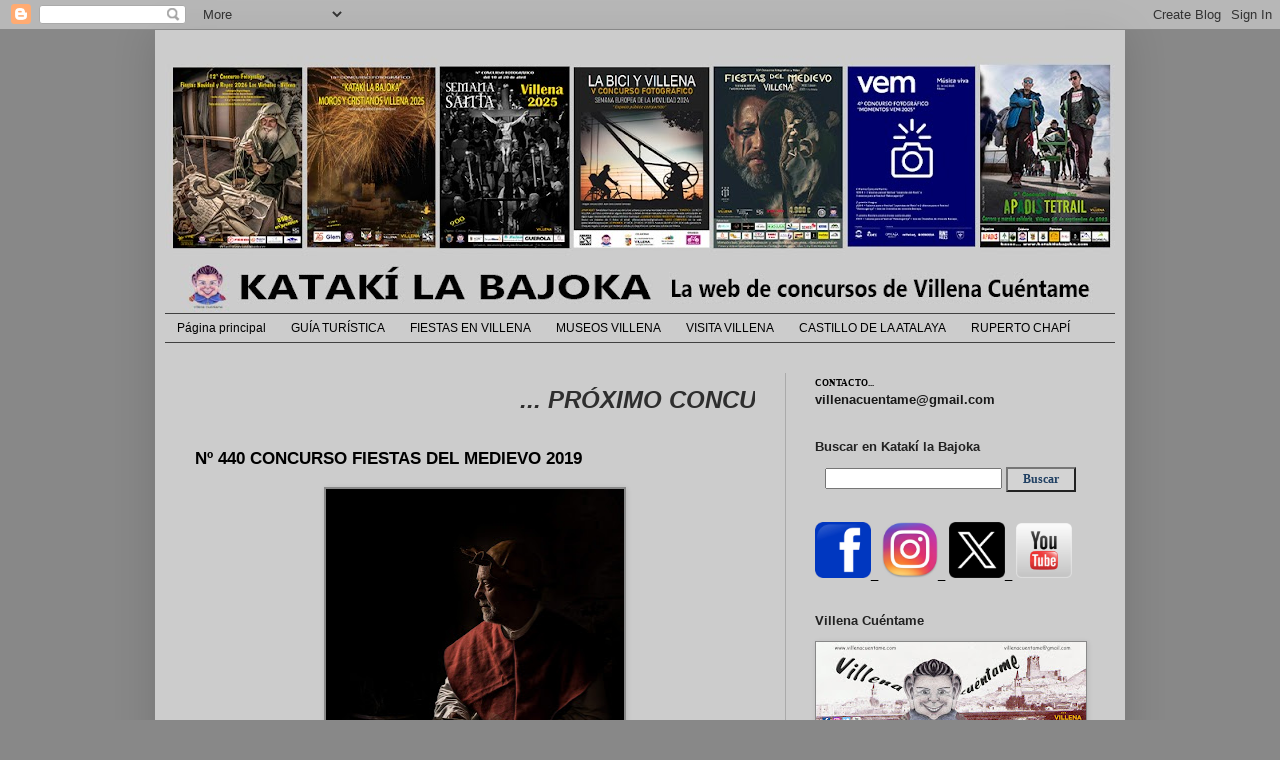

--- FILE ---
content_type: text/html; charset=UTF-8
request_url: https://www.katakilabajoka.com/2019/03/n-440-concurso-fiestas-del-medievo-2019.html
body_size: 19975
content:
<!DOCTYPE html>
<html class='v2' dir='ltr' xmlns='http://www.w3.org/1999/xhtml' xmlns:b='http://www.google.com/2005/gml/b' xmlns:data='http://www.google.com/2005/gml/data' xmlns:expr='http://www.google.com/2005/gml/expr'>
<head>
<link href='https://www.blogger.com/static/v1/widgets/335934321-css_bundle_v2.css' rel='stylesheet' type='text/css'/>
<meta content='width=1100' name='viewport'/>
<meta content='text/html; charset=UTF-8' http-equiv='Content-Type'/>
<meta content='blogger' name='generator'/>
<link href='https://www.katakilabajoka.com/favicon.ico' rel='icon' type='image/x-icon'/>
<link href='http://www.katakilabajoka.com/2019/03/n-440-concurso-fiestas-del-medievo-2019.html' rel='canonical'/>
<link rel="alternate" type="application/atom+xml" title="KATAKI LA BAJOKA - Atom" href="https://www.katakilabajoka.com/feeds/posts/default" />
<link rel="alternate" type="application/rss+xml" title="KATAKI LA BAJOKA - RSS" href="https://www.katakilabajoka.com/feeds/posts/default?alt=rss" />
<link rel="service.post" type="application/atom+xml" title="KATAKI LA BAJOKA - Atom" href="https://www.blogger.com/feeds/6254257937548889250/posts/default" />

<link rel="alternate" type="application/atom+xml" title="KATAKI LA BAJOKA - Atom" href="https://www.katakilabajoka.com/feeds/8569148875700393493/comments/default" />
<!--Can't find substitution for tag [blog.ieCssRetrofitLinks]-->
<link href='https://blogger.googleusercontent.com/img/b/R29vZ2xl/AVvXsEgODajhZ8ajUbGuvleenOP4Fruh9nDYYZ04Jo-yPIKTKvOYEzqxNk0YF2t54ltyxqiTxWSjF3_yCnPqmWXKPODdKEAVGRYoQxS-montMuWgza3BLEEhk-f51HBSsEbzzEhuINU1H8q2HIdp/s400/440.jpg' rel='image_src'/>
<meta content='http://www.katakilabajoka.com/2019/03/n-440-concurso-fiestas-del-medievo-2019.html' property='og:url'/>
<meta content='Nº 440 CONCURSO FIESTAS DEL MEDIEVO 2019' property='og:title'/>
<meta content='  ' property='og:description'/>
<meta content='https://blogger.googleusercontent.com/img/b/R29vZ2xl/AVvXsEgODajhZ8ajUbGuvleenOP4Fruh9nDYYZ04Jo-yPIKTKvOYEzqxNk0YF2t54ltyxqiTxWSjF3_yCnPqmWXKPODdKEAVGRYoQxS-montMuWgza3BLEEhk-f51HBSsEbzzEhuINU1H8q2HIdp/w1200-h630-p-k-no-nu/440.jpg' property='og:image'/>
<title>KATAKI LA BAJOKA: Nº 440 CONCURSO FIESTAS DEL MEDIEVO 2019</title>
<style id='page-skin-1' type='text/css'><!--
/*
-----------------------------------------------
Blogger Template Style
Name:     Simple
Designer: Blogger
URL:      www.blogger.com
----------------------------------------------- */
/* Content
----------------------------------------------- */
body {
font: normal normal 13px Verdana, Geneva, sans-serif;;
color: #000000;
background: #888888 none repeat scroll top left;
padding: 0 40px 40px 40px;
}
html body .region-inner {
min-width: 0;
max-width: 100%;
width: auto;
}
h2 {
font-size: 22px;
}
a:link {
text-decoration:none;
color: #181818;
}
a:visited {
text-decoration:none;
color: #404040;
}
a:hover {
text-decoration:underline;
color: #404040;
}
.body-fauxcolumn-outer .fauxcolumn-inner {
background: transparent none repeat scroll top left;
_background-image: none;
}
.body-fauxcolumn-outer .cap-top {
position: absolute;
z-index: 1;
height: 400px;
width: 100%;
}
.body-fauxcolumn-outer .cap-top .cap-left {
width: 100%;
background: transparent none repeat-x scroll top left;
_background-image: none;
}
.content-outer {
-moz-box-shadow: 0 0 40px rgba(0, 0, 0, .15);
-webkit-box-shadow: 0 0 5px rgba(0, 0, 0, .15);
-goog-ms-box-shadow: 0 0 10px #333333;
box-shadow: 0 0 40px rgba(0, 0, 0, .15);
margin-bottom: 1px;
}
.content-inner {
padding: 10px 10px;
}
.content-inner {
background-color: #cccccc;
}
/* Header
----------------------------------------------- */
.header-outer {
background: rgba(0, 0, 0, 0) none repeat-x scroll 0 -400px;
_background-image: none;
}
.Header h1 {
font: normal normal 60px Arial, Tahoma, Helvetica, FreeSans, sans-serif;
color: #ffffff;
text-shadow: -1px -1px 1px rgba(0, 0, 0, .2);
}
.Header h1 a {
color: #ffffff;
}
.Header .description {
font-size: 140%;
color: #aaaaaa;
}
.header-inner .Header .titlewrapper {
padding: 22px 30px;
}
.header-inner .Header .descriptionwrapper {
padding: 0 30px;
}
/* Tabs
----------------------------------------------- */
.tabs-inner .section:first-child {
border-top: 1px solid #404040;
}
.tabs-inner .section:first-child ul {
margin-top: -1px;
border-top: 1px solid #404040;
border-left: 0 solid #404040;
border-right: 0 solid #404040;
}
.tabs-inner .widget ul {
background: #cccccc none repeat-x scroll 0 -800px;
_background-image: none;
border-bottom: 1px solid #404040;
margin-top: 0;
margin-left: -30px;
margin-right: -30px;
}
.tabs-inner .widget li a {
display: inline-block;
padding: .6em 1em;
font: normal normal 12px Arial, Tahoma, Helvetica, FreeSans, sans-serif;
color: #000000;
border-left: 1px solid #cccccc;
border-right: 0 solid #404040;
}
.tabs-inner .widget li:first-child a {
border-left: none;
}
.tabs-inner .widget li.selected a, .tabs-inner .widget li a:hover {
color: #404040;
background-color: #cccccc;
text-decoration: none;
}
/* Columns
----------------------------------------------- */
.main-outer {
border-top: 0 solid #aaaaaa;
}
.fauxcolumn-left-outer .fauxcolumn-inner {
border-right: 1px solid #aaaaaa;
}
.fauxcolumn-right-outer .fauxcolumn-inner {
border-left: 1px solid #aaaaaa;
}
/* Headings
----------------------------------------------- */
div.widget > h2,
div.widget h2.title {
margin: 0 0 1em 0;
font: normal bold 13px Verdana, Geneva, sans-serif;;
color: #222222;
}
/* Widgets
----------------------------------------------- */
.widget .zippy {
color: #222222;
text-shadow: 2px 2px 1px rgba(0, 0, 0, .1);
}
.widget .popular-posts ul {
list-style: none;
}
/* Posts
----------------------------------------------- */
h2.date-header {
font: normal bold 11px Arial, Tahoma, Helvetica, FreeSans, sans-serif;
}
.date-header span {
background-color: transparent;
color: #000000;
padding: inherit;
letter-spacing: inherit;
margin: inherit;
}
.main-inner {
padding-top: 30px;
padding-bottom: 30px;
}
.main-inner .column-center-inner {
padding: 0 15px;
}
.main-inner .column-center-inner .section {
margin: 0 15px;
}
.post {
margin: 0 0 25px 0;
}
h3.post-title, .comments h4 {
font: normal bold 17px Verdana, Geneva, sans-serif;
margin: .75em 0 0;
}
.post-body {
font-size: 110%;
line-height: 1.4;
position: relative;
}
.post-body img, .post-body .tr-caption-container, .Profile img, .Image img,
.BlogList .item-thumbnail img {
padding: 0;
background: #888888;
border: 1px solid #888888;
-moz-box-shadow: 1px 1px 5px rgba(0, 0, 0, .1);
-webkit-box-shadow: 1px 1px 5px rgba(0, 0, 0, .1);
box-shadow: 1px 1px 5px rgba(0, 0, 0, .1);
}
.post-body img, .post-body .tr-caption-container {
padding: 1px;
}
.post-body .tr-caption-container {
color: #888888;
}
.post-body .tr-caption-container img {
padding: 0;
background: transparent;
border: none;
-moz-box-shadow: 0 0 0 rgba(0, 0, 0, .1);
-webkit-box-shadow: 0 0 0 rgba(0, 0, 0, .1);
box-shadow: 0 0 0 rgba(0, 0, 0, .1);
}
.post-header {
margin: 0 0 1.5em;
line-height: 1.6;
font-size: 90%;
}
.post-footer {
margin: 20px -2px 0;
padding: 5px 10px;
color: #222222;
background-color: #cccccc;
border-bottom: 1px solid #888888;
line-height: 1.6;
font-size: 90%;
}
#comments .comment-author {
padding-top: 1.5em;
border-top: 1px solid #aaaaaa;
background-position: 0 1.5em;
}
#comments .comment-author:first-child {
padding-top: 0;
border-top: none;
}
.avatar-image-container {
margin: .2em 0 0;
}
#comments .avatar-image-container img {
border: 1px solid #888888;
}
/* Comments
----------------------------------------------- */
.comments .comments-content .icon.blog-author {
background-repeat: no-repeat;
background-image: url([data-uri]);
}
.comments .comments-content .loadmore a {
border-top: 1px solid #222222;
border-bottom: 1px solid #222222;
}
.comments .comment-thread.inline-thread {
background-color: #cccccc;
}
.comments .continue {
border-top: 2px solid #222222;
}
/* Accents
---------------------------------------------- */
.section-columns td.columns-cell {
border-left: 1px solid #aaaaaa;
}
.blog-pager {
background: transparent none no-repeat scroll top center;
}
.blog-pager-older-link, .home-link,
.blog-pager-newer-link {
background-color: #cccccc;
padding: 5px;
}
.footer-outer {
border-top: 0 dashed #bbbbbb;
}
/* Mobile
----------------------------------------------- */
body.mobile  {
background-size: auto;
}
.mobile .body-fauxcolumn-outer {
background: transparent none repeat scroll top left;
}
.mobile .body-fauxcolumn-outer .cap-top {
background-size: 100% auto;
}
.mobile .content-outer {
-webkit-box-shadow: 0 0 3px rgba(0, 0, 0, .15);
box-shadow: 0 0 3px rgba(0, 0, 0, .15);
}
.mobile .tabs-inner .widget ul {
margin-left: 0;
margin-right: 0;
}
.mobile .post {
margin: 0;
}
.mobile .main-inner .column-center-inner .section {
margin: 0;
}
.mobile .date-header span {
padding: 0.1em 10px;
margin: 0 -10px;
}
.mobile h3.post-title {
margin: 0;
}
.mobile .blog-pager {
background: transparent none no-repeat scroll top center;
}
.mobile .footer-outer {
border-top: none;
}
.mobile .main-inner, .mobile .footer-inner {
background-color: #cccccc;
}
.mobile-index-contents {
color: #000000;
}
.mobile-link-button {
background-color: #181818;
}
.mobile-link-button a:link, .mobile-link-button a:visited {
color: #ffffff;
}
.mobile .tabs-inner .section:first-child {
border-top: none;
}
.mobile .tabs-inner .PageList .widget-content {
background-color: #cccccc;
color: #404040;
border-top: 1px solid #404040;
border-bottom: 1px solid #404040;
}
.mobile .tabs-inner .PageList .widget-content .pagelist-arrow {
border-left: 1px solid #404040;
}
.post-body img, .post-body a img {
display: inline-block;
}
--></style>
<style id='template-skin-1' type='text/css'><!--
body {
min-width: 970px;
}
.content-outer, .content-fauxcolumn-outer, .region-inner {
min-width: 970px;
max-width: 970px;
_width: 970px;
}
.main-inner .columns {
padding-left: 0;
padding-right: 330px;
}
.main-inner .fauxcolumn-center-outer {
left: 0;
right: 330px;
/* IE6 does not respect left and right together */
_width: expression(this.parentNode.offsetWidth -
parseInt("0") -
parseInt("330px") + 'px');
}
.main-inner .fauxcolumn-left-outer {
width: 0;
}
.main-inner .fauxcolumn-right-outer {
width: 330px;
}
.main-inner .column-left-outer {
width: 0;
right: 100%;
margin-left: -0;
}
.main-inner .column-right-outer {
width: 330px;
margin-right: -330px;
}
#layout {
min-width: 0;
}
#layout .content-outer {
min-width: 0;
width: 800px;
}
#layout .region-inner {
min-width: 0;
width: auto;
}
--></style>
<link href='https://www.blogger.com/dyn-css/authorization.css?targetBlogID=6254257937548889250&amp;zx=4b061bce-f3cc-4573-82d0-cf7f55c95798' media='none' onload='if(media!=&#39;all&#39;)media=&#39;all&#39;' rel='stylesheet'/><noscript><link href='https://www.blogger.com/dyn-css/authorization.css?targetBlogID=6254257937548889250&amp;zx=4b061bce-f3cc-4573-82d0-cf7f55c95798' rel='stylesheet'/></noscript>
<meta name='google-adsense-platform-account' content='ca-host-pub-1556223355139109'/>
<meta name='google-adsense-platform-domain' content='blogspot.com'/>

</head>
<body class='loading variant-dark'>
<div class='navbar section' id='navbar'><div class='widget Navbar' data-version='1' id='Navbar1'><script type="text/javascript">
    function setAttributeOnload(object, attribute, val) {
      if(window.addEventListener) {
        window.addEventListener('load',
          function(){ object[attribute] = val; }, false);
      } else {
        window.attachEvent('onload', function(){ object[attribute] = val; });
      }
    }
  </script>
<div id="navbar-iframe-container"></div>
<script type="text/javascript" src="https://apis.google.com/js/platform.js"></script>
<script type="text/javascript">
      gapi.load("gapi.iframes:gapi.iframes.style.bubble", function() {
        if (gapi.iframes && gapi.iframes.getContext) {
          gapi.iframes.getContext().openChild({
              url: 'https://www.blogger.com/navbar/6254257937548889250?po\x3d8569148875700393493\x26origin\x3dhttps://www.katakilabajoka.com',
              where: document.getElementById("navbar-iframe-container"),
              id: "navbar-iframe"
          });
        }
      });
    </script><script type="text/javascript">
(function() {
var script = document.createElement('script');
script.type = 'text/javascript';
script.src = '//pagead2.googlesyndication.com/pagead/js/google_top_exp.js';
var head = document.getElementsByTagName('head')[0];
if (head) {
head.appendChild(script);
}})();
</script>
</div></div>
<div class='body-fauxcolumns'>
<div class='fauxcolumn-outer body-fauxcolumn-outer'>
<div class='cap-top'>
<div class='cap-left'></div>
<div class='cap-right'></div>
</div>
<div class='fauxborder-left'>
<div class='fauxborder-right'></div>
<div class='fauxcolumn-inner'>
</div>
</div>
<div class='cap-bottom'>
<div class='cap-left'></div>
<div class='cap-right'></div>
</div>
</div>
</div>
<div class='content'>
<div class='content-fauxcolumns'>
<div class='fauxcolumn-outer content-fauxcolumn-outer'>
<div class='cap-top'>
<div class='cap-left'></div>
<div class='cap-right'></div>
</div>
<div class='fauxborder-left'>
<div class='fauxborder-right'></div>
<div class='fauxcolumn-inner'>
</div>
</div>
<div class='cap-bottom'>
<div class='cap-left'></div>
<div class='cap-right'></div>
</div>
</div>
</div>
<div class='content-outer'>
<div class='content-cap-top cap-top'>
<div class='cap-left'></div>
<div class='cap-right'></div>
</div>
<div class='fauxborder-left content-fauxborder-left'>
<div class='fauxborder-right content-fauxborder-right'></div>
<div class='content-inner'>
<header>
<div class='header-outer'>
<div class='header-cap-top cap-top'>
<div class='cap-left'></div>
<div class='cap-right'></div>
</div>
<div class='fauxborder-left header-fauxborder-left'>
<div class='fauxborder-right header-fauxborder-right'></div>
<div class='region-inner header-inner'>
<div class='header section' id='header'><div class='widget Header' data-version='1' id='Header1'>
<div id='header-inner'>
<a href='https://www.katakilabajoka.com/' style='display: block'>
<img alt='KATAKI LA BAJOKA' height='273px; ' id='Header1_headerimg' src='https://blogger.googleusercontent.com/img/a/AVvXsEjjupyA1pY6Op6FqDsBbEUkvus112IwsGlnPjZPuI8tod-X0JkBhqOnmjOsNGLK6sihYekESGd-EKkiPcdeoOmQ-IjBXgd1MGYll9EU0DDE4Rrw7mzuHWMUKteC7x5fC39-7oEL_QndtevIeFoAsTNQCd5LL-2wUUnhWQhYChKBrcWPy_rlHLE13WCrnR8D=s950' style='display: block' width='950px; '/>
</a>
</div>
</div></div>
</div>
</div>
<div class='header-cap-bottom cap-bottom'>
<div class='cap-left'></div>
<div class='cap-right'></div>
</div>
</div>
</header>
<div class='tabs-outer'>
<div class='tabs-cap-top cap-top'>
<div class='cap-left'></div>
<div class='cap-right'></div>
</div>
<div class='fauxborder-left tabs-fauxborder-left'>
<div class='fauxborder-right tabs-fauxborder-right'></div>
<div class='region-inner tabs-inner'>
<div class='tabs section' id='crosscol'><div class='widget PageList' data-version='1' id='PageList1'>
<div class='widget-content'>
<ul>
<li>
<a href='https://www.katakilabajoka.com/'>Página principal</a>
</li>
<li>
<a href='https://www.katakilabajoka.com/p/guia-turistica-2011.html'>GUÍA TURÍSTICA</a>
</li>
<li>
<a href='https://www.katakilabajoka.com/p/fiestas-en-villena.html'>FIESTAS EN VILLENA</a>
</li>
<li>
<a href='https://www.katakilabajoka.com/p/museos.html'>MUSEOS VILLENA</a>
</li>
<li>
<a href='https://www.katakilabajoka.com/p/visita-villena.html'>VISITA VILLENA</a>
</li>
<li>
<a href='https://www.katakilabajoka.com/p/castillo-atalaya.html'>CASTILLO DE LA ATALAYA</a>
</li>
<li>
<a href='https://www.katakilabajoka.com/p/ruperto-chapi.html'>RUPERTO CHAPÍ</a>
</li>
</ul>
<div class='clear'></div>
</div>
</div></div>
<div class='tabs no-items section' id='crosscol-overflow'></div>
</div>
</div>
<div class='tabs-cap-bottom cap-bottom'>
<div class='cap-left'></div>
<div class='cap-right'></div>
</div>
</div>
<div class='main-outer'>
<div class='main-cap-top cap-top'>
<div class='cap-left'></div>
<div class='cap-right'></div>
</div>
<div class='fauxborder-left main-fauxborder-left'>
<div class='fauxborder-right main-fauxborder-right'></div>
<div class='region-inner main-inner'>
<div class='columns fauxcolumns'>
<div class='fauxcolumn-outer fauxcolumn-center-outer'>
<div class='cap-top'>
<div class='cap-left'></div>
<div class='cap-right'></div>
</div>
<div class='fauxborder-left'>
<div class='fauxborder-right'></div>
<div class='fauxcolumn-inner'>
</div>
</div>
<div class='cap-bottom'>
<div class='cap-left'></div>
<div class='cap-right'></div>
</div>
</div>
<div class='fauxcolumn-outer fauxcolumn-left-outer'>
<div class='cap-top'>
<div class='cap-left'></div>
<div class='cap-right'></div>
</div>
<div class='fauxborder-left'>
<div class='fauxborder-right'></div>
<div class='fauxcolumn-inner'>
</div>
</div>
<div class='cap-bottom'>
<div class='cap-left'></div>
<div class='cap-right'></div>
</div>
</div>
<div class='fauxcolumn-outer fauxcolumn-right-outer'>
<div class='cap-top'>
<div class='cap-left'></div>
<div class='cap-right'></div>
</div>
<div class='fauxborder-left'>
<div class='fauxborder-right'></div>
<div class='fauxcolumn-inner'>
</div>
</div>
<div class='cap-bottom'>
<div class='cap-left'></div>
<div class='cap-right'></div>
</div>
</div>
<!-- corrects IE6 width calculation -->
<div class='columns-inner'>
<div class='column-center-outer'>
<div class='column-center-inner'>
<div class='main section' id='main'><div class='widget HTML' data-version='1' id='HTML2'>
<div class='widget-content'>
<p><marquee style="FONT: italic 18pt Arial; COLOR: #2E2E2E"><a><strong>  ... PRÓXIMO CONCURSO FIESTAS DEL MEDIEVO EL RABAL DE VILLENA 6, 7 y 8 DE MARZO DE 2026   .... COMPARTIMOS NUESTRAS TRADICIONES EN FORMA DE IMÁGENES CON TOD@S L@S LECTORES DE ESTA PÁGINA ... SI TOMAS ALGUNA FOTO DE ESTA WEB NOMBRAR LA PROCEDENCIA ...  SOLICITAR EL NOMBRE DEL AUTOR ... EN ESTE CORREO ... villenacuentame@gmail.com ... VALORA EL TRABAJO DE LOS DEMÁS ... TE SENTIRÁS MEJOR ...   </strong> </a></marquee></p>
</div>
<div class='clear'></div>
</div><div class='widget Blog' data-version='1' id='Blog1'>
<div class='blog-posts hfeed'>

          <div class="date-outer">
        

          <div class="date-posts">
        
<div class='post-outer'>
<div class='post hentry' itemprop='blogPost' itemscope='itemscope' itemtype='http://schema.org/BlogPosting'>
<meta content='https://blogger.googleusercontent.com/img/b/R29vZ2xl/AVvXsEgODajhZ8ajUbGuvleenOP4Fruh9nDYYZ04Jo-yPIKTKvOYEzqxNk0YF2t54ltyxqiTxWSjF3_yCnPqmWXKPODdKEAVGRYoQxS-montMuWgza3BLEEhk-f51HBSsEbzzEhuINU1H8q2HIdp/s400/440.jpg' itemprop='image_url'/>
<meta content='6254257937548889250' itemprop='blogId'/>
<meta content='8569148875700393493' itemprop='postId'/>
<a name='8569148875700393493'></a>
<h3 class='post-title entry-title' itemprop='name'>
Nº 440 CONCURSO FIESTAS DEL MEDIEVO 2019
</h3>
<div class='post-header'>
<div class='post-header-line-1'></div>
</div>
<div class='post-body entry-content' id='post-body-8569148875700393493' itemprop='description articleBody'>
<div class="separator" style="clear: both; text-align: center;">
<a href="https://blogger.googleusercontent.com/img/b/R29vZ2xl/AVvXsEgODajhZ8ajUbGuvleenOP4Fruh9nDYYZ04Jo-yPIKTKvOYEzqxNk0YF2t54ltyxqiTxWSjF3_yCnPqmWXKPODdKEAVGRYoQxS-montMuWgza3BLEEhk-f51HBSsEbzzEhuINU1H8q2HIdp/s1600/440.jpg" imageanchor="1" style="margin-left: 1em; margin-right: 1em;"><img border="0" data-original-height="1600" data-original-width="1200" height="400" src="https://blogger.googleusercontent.com/img/b/R29vZ2xl/AVvXsEgODajhZ8ajUbGuvleenOP4Fruh9nDYYZ04Jo-yPIKTKvOYEzqxNk0YF2t54ltyxqiTxWSjF3_yCnPqmWXKPODdKEAVGRYoQxS-montMuWgza3BLEEhk-f51HBSsEbzzEhuINU1H8q2HIdp/s400/440.jpg" width="298" /></a></div>
<div style='clear: both;'></div>
</div>
<div class='post-footer'>
<div class='post-footer-line post-footer-line-1'><span class='post-labels'>
Sección:
<a href='https://www.katakilabajoka.com/search/label/2019%20FIESTAS%20DEL%20MEDIEVO' rel='tag'>2019 FIESTAS DEL MEDIEVO</a>
</span>
<span class='post-comment-link'>
</span>
<span class='post-icons'>
<span class='item-action'>
<a href='https://www.blogger.com/email-post/6254257937548889250/8569148875700393493' title='Enviar entrada por correo electrónico'>
<img alt="" class="icon-action" height="13" src="//img1.blogblog.com/img/icon18_email.gif" width="18">
</a>
</span>
</span>
</div>
<div class='post-footer-line post-footer-line-2'><div class='post-share-buttons goog-inline-block'>
<a class='goog-inline-block share-button sb-email' href='https://www.blogger.com/share-post.g?blogID=6254257937548889250&postID=8569148875700393493&target=email' target='_blank' title='Enviar por correo electrónico'><span class='share-button-link-text'>Enviar por correo electrónico</span></a><a class='goog-inline-block share-button sb-blog' href='https://www.blogger.com/share-post.g?blogID=6254257937548889250&postID=8569148875700393493&target=blog' onclick='window.open(this.href, "_blank", "height=270,width=475"); return false;' target='_blank' title='Escribe un blog'><span class='share-button-link-text'>Escribe un blog</span></a><a class='goog-inline-block share-button sb-twitter' href='https://www.blogger.com/share-post.g?blogID=6254257937548889250&postID=8569148875700393493&target=twitter' target='_blank' title='Compartir en X'><span class='share-button-link-text'>Compartir en X</span></a><a class='goog-inline-block share-button sb-facebook' href='https://www.blogger.com/share-post.g?blogID=6254257937548889250&postID=8569148875700393493&target=facebook' onclick='window.open(this.href, "_blank", "height=430,width=640"); return false;' target='_blank' title='Compartir con Facebook'><span class='share-button-link-text'>Compartir con Facebook</span></a><a class='goog-inline-block share-button sb-pinterest' href='https://www.blogger.com/share-post.g?blogID=6254257937548889250&postID=8569148875700393493&target=pinterest' target='_blank' title='Compartir en Pinterest'><span class='share-button-link-text'>Compartir en Pinterest</span></a>
</div>
<span class='reaction-buttons'>
</span>
</div>
<div class='post-footer-line post-footer-line-3'></div>
</div>
</div>
<div class='comments' id='comments'>
<a name='comments'></a>
<h4>No hay comentarios:</h4>
<div id='Blog1_comments-block-wrapper'>
<dl class='avatar-comment-indent' id='comments-block'>
</dl>
</div>
<p class='comment-footer'>
<div class='comment-form'>
<a name='comment-form'></a>
<h4 id='comment-post-message'>Publicar un comentario</h4>
<p>
</p>
<p>Nota: solo los miembros de este blog pueden publicar comentarios.</p>
<a href='https://www.blogger.com/comment/frame/6254257937548889250?po=8569148875700393493&hl=es&saa=85391&origin=https://www.katakilabajoka.com' id='comment-editor-src'></a>
<iframe allowtransparency='true' class='blogger-iframe-colorize blogger-comment-from-post' frameborder='0' height='410px' id='comment-editor' name='comment-editor' src='' width='100%'></iframe>
<script src='https://www.blogger.com/static/v1/jsbin/2830521187-comment_from_post_iframe.js' type='text/javascript'></script>
<script type='text/javascript'>
      BLOG_CMT_createIframe('https://www.blogger.com/rpc_relay.html');
    </script>
</div>
</p>
</div>
</div>

        </div></div>
      
</div>
<div class='blog-pager' id='blog-pager'>
<span id='blog-pager-newer-link'>
<a class='blog-pager-newer-link' href='https://www.katakilabajoka.com/2019/03/n-441-concurso-fiestas-del-medievo-2019.html' id='Blog1_blog-pager-newer-link' title='Entrada más reciente'>Entrada más reciente</a>
</span>
<span id='blog-pager-older-link'>
<a class='blog-pager-older-link' href='https://www.katakilabajoka.com/2019/03/n-439-concurso-fiestas-del-medievo-2019.html' id='Blog1_blog-pager-older-link' title='Entrada antigua'>Entrada antigua</a>
</span>
<a class='home-link' href='https://www.katakilabajoka.com/'>Inicio</a>
</div>
<div class='clear'></div>
<div class='post-feeds'>
<div class='feed-links'>
Suscribirse a:
<a class='feed-link' href='https://www.katakilabajoka.com/feeds/8569148875700393493/comments/default' target='_blank' type='application/atom+xml'>Enviar comentarios (Atom)</a>
</div>
</div>
</div><div class='widget Text' data-version='1' id='Text4'>
<div class='widget-content'>
<strong>PARA SEGUIR VIENDO TODAS LAS FOTOS DEL CONCURSO... PINCHAR EN... <em><span style="color:#990000;">Entradas antiguas</span></em></strong><em></em><br />
</div>
<div class='clear'></div>
</div><div class='widget Text' data-version='1' id='Text1'>
<div class='widget-content'>
<em><span style="color:#cc0000;"><strong>Si utilizas fotos o textos de este blog, por favor... indica la procedencia y solicita el nombre del autor en el correo... villenacuentame@gmail.com  Gracias.</strong></span></em>
</div>
<div class='clear'></div>
</div></div>
</div>
</div>
<div class='column-left-outer'>
<div class='column-left-inner'>
<aside>
</aside>
</div>
</div>
<div class='column-right-outer'>
<div class='column-right-inner'>
<aside>
<div class='sidebar section' id='sidebar-right-1'><div class='widget HTML' data-version='1' id='HTML7'>
<div class='widget-content'>
<span style="font-family:verdana;font-size:78%;"><span style="font-size:85%;"><strong>CONTACTO...</strong></span></span><br /><span style="color:#000099;"><a href="mailto:villenacuentame@gmail.com"><strong>villenacuentame@gmail.com</strong></a></span>
</div>
<div class='clear'></div>
</div><div class='widget HTML' data-version='1' id='HTML1'>
<div class='widget-content'>
<!-- Histats.com  (div with counter) --><div id="histats_counter"></div>
<!-- Histats.com  START  (aync)-->
<script type="text/javascript">var _Hasync= _Hasync|| [];
_Hasync.push(['Histats.start', '1,831647,4,408,270,55,00011111']);
_Hasync.push(['Histats.fasi', '1']);
_Hasync.push(['Histats.track_hits', '']);
(function() {
var hs = document.createElement('script'); hs.type = 'text/javascript'; hs.async = true;
hs.src = ('//s10.histats.com/js15_as.js');
(document.getElementsByTagName('head')[0] || document.getElementsByTagName('body')[0]).appendChild(hs);
})();</script>
<noscript><a href="/" target="_blank"><img src="//sstatic1.histats.com/0.gif?831647&amp;101" alt="contador pagina web" border="0" /></a></noscript>
<!-- Histats.com  END  -->
</div>
<div class='clear'></div>
</div><div class='widget HTML' data-version='1' id='HTML4'>
<h2 class='title'>Buscar en Katakí la Bajoka</h2>
<div class='widget-content'>
<div align="center"><form id="searchthis" action="/search" style="display:inline;" method="get"><input id="search-box" name="q" type="text" />
<input id="search-btn" style="border: #darkblack 1px solid; color:#204063; font-family: Verdana; font-size: 12px; text-align: center; width:70px; height: 25px; background-color: lightgray; font-weight: bold;" value="Buscar" type="submit" /></form></div>
</div>
<div class='clear'></div>
</div><div class='widget HTML' data-version='1' id='HTML6'>
<div class='widget-content'>
<a href="https://www.facebook.com/Villenacuentame"><img height="56" src="https://i.imgur.com/s6HwTyum.jpg" title="source: imgur.com" width="56" /></a>_
<a href="https://www.instagram.com/villenacuentame/"><img height="56" src="https://i.imgur.com/IFpWqCPm.jpg" title="source: imgur.com" width="56" /></a>_
<a href="https://twitter.com/villenacuentame"><img height="56" src="https://i.imgur.com/iBMQbmj.png" title="source: imgur.com" width="56" /></a>_
<a href="https://www.youtube.com/channel/UCxJarVtEYqfmtVWLMphNyjg"><img height="55" src="https://i.imgur.com/KSN2caNm.jpg" title="source: imgur.com" width="56" /></a>
</div>
<div class='clear'></div>
</div><div class='widget Image' data-version='1' id='Image2'>
<h2>Villena Cuéntame</h2>
<div class='widget-content'>
<a href='https://www.villenacuentame.com/'>
<img alt='Villena Cuéntame' height='84' id='Image2_img' src='https://blogger.googleusercontent.com/img/a/AVvXsEjy3LzIkrMIZqFINm5EYjAes3EscEjfy5FTCBkLAErWRS0XMUuw8MtV4BphzdpJyrvok_Sc7wYzTq0sGjLDSCHEjKGGU2K7qg6THcTRboGLT_0ggzyxQcEtrF_hOyJQTOxtQfEAlbFUicGpio-2VpLNsVmQK1rxO-e4cn58l1yQmg2Q1nnvlIdcuQ4GTA=s270' width='270'/>
</a>
<br/>
</div>
<div class='clear'></div>
</div><div class='widget Image' data-version='1' id='Image13'>
<h2>NAVIDAD Y REYES 2026</h2>
<div class='widget-content'>
<a href='https://www.katakilabajoka.com/2025/11/12-concurso-fotografico-fiestas-de.html'>
<img alt='NAVIDAD Y REYES 2026' height='378' id='Image13_img' src='https://blogger.googleusercontent.com/img/a/AVvXsEiQbW_zlcrqIx04SC1GY7hfPnx2SksxJBTuZx6x9InawyMrScXy1GtRRbFhNkFKQc5MNlJ5Kg37lLg4RuAhXzIvCoAG_hdg4GKCCH450pBsdC5stqkjooan49jJtqujHrb0A7DBtP6M8Lk1cSyHZiC8x3t9Fk_wiVnXx54vLGml5U_mTLshOt7gzdF0pmLQ=s378' width='270'/>
</a>
<br/>
<span class='caption'>Concurso fotográfico BASES</span>
</div>
<div class='clear'></div>
</div><div class='widget Label' data-version='1' id='Label8'>
<h2>NAVIDAD Y REYES</h2>
<div class='widget-content list-label-widget-content'>
<ul>
<li>
<a dir='ltr' href='https://www.katakilabajoka.com/search/label/2014%20NAVIDAD%20Y%20REYES'>2014 NAVIDAD Y REYES</a>
<span dir='ltr'>(131)</span>
</li>
<li>
<a dir='ltr' href='https://www.katakilabajoka.com/search/label/2015%20NAVIDAD%20Y%20REYES'>2015 NAVIDAD Y REYES</a>
<span dir='ltr'>(143)</span>
</li>
<li>
<a dir='ltr' href='https://www.katakilabajoka.com/search/label/2016%20NAVIDAD%20Y%20REYES'>2016 NAVIDAD Y REYES</a>
<span dir='ltr'>(186)</span>
</li>
<li>
<a dir='ltr' href='https://www.katakilabajoka.com/search/label/2017%20NAVIDAD%20Y%20REYES'>2017 NAVIDAD Y REYES</a>
<span dir='ltr'>(185)</span>
</li>
<li>
<a dir='ltr' href='https://www.katakilabajoka.com/search/label/2018%20NAVIDAD%20Y%20REYES'>2018 NAVIDAD Y REYES</a>
<span dir='ltr'>(177)</span>
</li>
<li>
<a dir='ltr' href='https://www.katakilabajoka.com/search/label/2019%20NAVIDAD%20Y%20REYES'>2019 NAVIDAD Y REYES</a>
<span dir='ltr'>(195)</span>
</li>
<li>
<a dir='ltr' href='https://www.katakilabajoka.com/search/label/2020%20NAVIDAD%20Y%20REYES'>2020 NAVIDAD Y REYES</a>
<span dir='ltr'>(205)</span>
</li>
<li>
<a dir='ltr' href='https://www.katakilabajoka.com/search/label/2021%20NAVIDAD%20Y%20REYES'>2021 NAVIDAD Y REYES</a>
<span dir='ltr'>(72)</span>
</li>
<li>
<a dir='ltr' href='https://www.katakilabajoka.com/search/label/2022%20NAVIDAD%20Y%20REYES'>2022 NAVIDAD Y REYES</a>
<span dir='ltr'>(1)</span>
</li>
<li>
<a dir='ltr' href='https://www.katakilabajoka.com/search/label/2023%20NAVIDAD%20Y%20REYES'>2023 NAVIDAD Y REYES</a>
<span dir='ltr'>(118)</span>
</li>
<li>
<a dir='ltr' href='https://www.katakilabajoka.com/search/label/2024%20NAVIDAD%20Y%20REYES'>2024 NAVIDAD Y REYES</a>
<span dir='ltr'>(108)</span>
</li>
<li>
<a dir='ltr' href='https://www.katakilabajoka.com/search/label/2025%20NAVIDAD%20Y%20REYES'>2025 NAVIDAD Y REYES</a>
<span dir='ltr'>(115)</span>
</li>
</ul>
<div class='clear'></div>
</div>
</div><div class='widget Label' data-version='1' id='Label2'>
<h2>CONCURSO KATAKÍ LA BAJOKA</h2>
<div class='widget-content list-label-widget-content'>
<ul>
<li>
<a dir='ltr' href='https://www.katakilabajoka.com/search/label/2009%20CONCURSO%20FIESTAS'>2009 CONCURSO FIESTAS</a>
<span dir='ltr'>(442)</span>
</li>
<li>
<a dir='ltr' href='https://www.katakilabajoka.com/search/label/2010%20CONCURSO%20FIESTAS'>2010 CONCURSO FIESTAS</a>
<span dir='ltr'>(424)</span>
</li>
<li>
<a dir='ltr' href='https://www.katakilabajoka.com/search/label/2011%20CONCURSO%20FIESTAS'>2011 CONCURSO FIESTAS</a>
<span dir='ltr'>(591)</span>
</li>
<li>
<a dir='ltr' href='https://www.katakilabajoka.com/search/label/2012%20CONCURSO%20FIESTAS'>2012 CONCURSO FIESTAS</a>
<span dir='ltr'>(663)</span>
</li>
<li>
<a dir='ltr' href='https://www.katakilabajoka.com/search/label/2013%20CONCURSO%20FIESTAS'>2013 CONCURSO FIESTAS</a>
<span dir='ltr'>(456)</span>
</li>
<li>
<a dir='ltr' href='https://www.katakilabajoka.com/search/label/2014%20CONCURSO%20FIESTAS'>2014 CONCURSO FIESTAS</a>
<span dir='ltr'>(630)</span>
</li>
<li>
<a dir='ltr' href='https://www.katakilabajoka.com/search/label/2015%20CONCURSO%20FIESTAS'>2015 CONCURSO FIESTAS</a>
<span dir='ltr'>(549)</span>
</li>
<li>
<a dir='ltr' href='https://www.katakilabajoka.com/search/label/2016%20CONCURSO%20FIESTAS'>2016 CONCURSO FIESTAS</a>
<span dir='ltr'>(526)</span>
</li>
<li>
<a dir='ltr' href='https://www.katakilabajoka.com/search/label/2017%20CONCURSO%20FIESTAS'>2017 CONCURSO FIESTAS</a>
<span dir='ltr'>(495)</span>
</li>
<li>
<a dir='ltr' href='https://www.katakilabajoka.com/search/label/2017%20CONCURSO%20FIESTAS%20VIDEO'>2017 CONCURSO FIESTAS VIDEO</a>
<span dir='ltr'>(6)</span>
</li>
<li>
<a dir='ltr' href='https://www.katakilabajoka.com/search/label/2018%20CONCURSO%20FIESTAS'>2018 CONCURSO FIESTAS</a>
<span dir='ltr'>(514)</span>
</li>
<li>
<a dir='ltr' href='https://www.katakilabajoka.com/search/label/2018%20CONCURSO%20FIESTAS%20VIDEO'>2018 CONCURSO FIESTAS VIDEO</a>
<span dir='ltr'>(7)</span>
</li>
<li>
<a dir='ltr' href='https://www.katakilabajoka.com/search/label/2019%20CONCURSO%20FIESTAS'>2019 CONCURSO FIESTAS</a>
<span dir='ltr'>(515)</span>
</li>
<li>
<a dir='ltr' href='https://www.katakilabajoka.com/search/label/2019%20CONCURSO%20FIESTAS%20VIDEO'>2019 CONCURSO FIESTAS VIDEO</a>
<span dir='ltr'>(10)</span>
</li>
<li>
<a dir='ltr' href='https://www.katakilabajoka.com/search/label/2022%20CONCURSO%20FIESTAS'>2022 CONCURSO FIESTAS</a>
<span dir='ltr'>(645)</span>
</li>
<li>
<a dir='ltr' href='https://www.katakilabajoka.com/search/label/2023%20CONCURSO%20FIESTAS'>2023 CONCURSO FIESTAS</a>
<span dir='ltr'>(401)</span>
</li>
<li>
<a dir='ltr' href='https://www.katakilabajoka.com/search/label/2024%20CONCURSO%20FIESTAS'>2024 CONCURSO FIESTAS</a>
<span dir='ltr'>(457)</span>
</li>
<li>
<a dir='ltr' href='https://www.katakilabajoka.com/search/label/2025%20CONCURSO%20FIESTAS'>2025 CONCURSO FIESTAS</a>
<span dir='ltr'>(309)</span>
</li>
</ul>
<div class='clear'></div>
</div>
</div><div class='widget Label' data-version='1' id='Label9'>
<h2>MONÓLOGOS EL RABAL</h2>
<div class='widget-content list-label-widget-content'>
<ul>
<li>
<a dir='ltr' href='https://www.katakilabajoka.com/search/label/2011%20MON%C3%93LOGOS%20RABAL'>2011 MONÓLOGOS RABAL</a>
<span dir='ltr'>(1)</span>
</li>
<li>
<a dir='ltr' href='https://www.katakilabajoka.com/search/label/2012%20MON%C3%93LOGOS%20RABAL'>2012 MONÓLOGOS RABAL</a>
<span dir='ltr'>(2)</span>
</li>
<li>
<a dir='ltr' href='https://www.katakilabajoka.com/search/label/2013%20MON%C3%93LOGOS%20RABAL'>2013 MONÓLOGOS RABAL</a>
<span dir='ltr'>(4)</span>
</li>
<li>
<a dir='ltr' href='https://www.katakilabajoka.com/search/label/2014%20MON%C3%93LOGOS%20RABAL'>2014 MONÓLOGOS RABAL</a>
<span dir='ltr'>(3)</span>
</li>
<li>
<a dir='ltr' href='https://www.katakilabajoka.com/search/label/2015%20MON%C3%93LOGOS%20RABAL'>2015 MONÓLOGOS RABAL</a>
<span dir='ltr'>(1)</span>
</li>
<li>
<a dir='ltr' href='https://www.katakilabajoka.com/search/label/2016%20MON%C3%93LOGOS%20RABAL'>2016 MONÓLOGOS RABAL</a>
<span dir='ltr'>(3)</span>
</li>
<li>
<a dir='ltr' href='https://www.katakilabajoka.com/search/label/2017%20MON%C3%93LOGOS%20RABAL'>2017 MONÓLOGOS RABAL</a>
<span dir='ltr'>(4)</span>
</li>
<li>
<a dir='ltr' href='https://www.katakilabajoka.com/search/label/2018%20MON%C3%93LOGOS%20RABAL'>2018 MONÓLOGOS RABAL</a>
<span dir='ltr'>(3)</span>
</li>
<li>
<a dir='ltr' href='https://www.katakilabajoka.com/search/label/2019%20MON%C3%93LOGOS%20RABAL'>2019 MONÓLOGOS RABAL</a>
<span dir='ltr'>(3)</span>
</li>
<li>
<a dir='ltr' href='https://www.katakilabajoka.com/search/label/2022%20MON%C3%93LOGOS%20RABAL'>2022 MONÓLOGOS RABAL</a>
<span dir='ltr'>(2)</span>
</li>
<li>
<a dir='ltr' href='https://www.katakilabajoka.com/search/label/2023%20MON%C3%93LOGOS%20RABAL'>2023 MONÓLOGOS RABAL</a>
<span dir='ltr'>(3)</span>
</li>
<li>
<a dir='ltr' href='https://www.katakilabajoka.com/search/label/2024%20MON%C3%93LOGOS%20RABAL'>2024 MONÓLOGOS RABAL</a>
<span dir='ltr'>(2)</span>
</li>
<li>
<a dir='ltr' href='https://www.katakilabajoka.com/search/label/2025%20MON%C3%93LOGOS%20RABAL'>2025 MONÓLOGOS RABAL</a>
<span dir='ltr'>(3)</span>
</li>
</ul>
<div class='clear'></div>
</div>
</div><div class='widget Label' data-version='1' id='Label11'>
<h2>MOMENTOS VEM</h2>
<div class='widget-content list-label-widget-content'>
<ul>
<li>
<a dir='ltr' href='https://www.katakilabajoka.com/search/label/2022%20MOMENTOS%20VEM'>2022 MOMENTOS VEM</a>
<span dir='ltr'>(100)</span>
</li>
<li>
<a dir='ltr' href='https://www.katakilabajoka.com/search/label/2023%20MOMENTOS%20VEM'>2023 MOMENTOS VEM</a>
<span dir='ltr'>(142)</span>
</li>
<li>
<a dir='ltr' href='https://www.katakilabajoka.com/search/label/2024%20MOMENTOS%20VEM'>2024 MOMENTOS VEM</a>
<span dir='ltr'>(174)</span>
</li>
<li>
<a dir='ltr' href='https://www.katakilabajoka.com/search/label/2025%20MOMENTOS%20VEM'>2025 MOMENTOS VEM</a>
<span dir='ltr'>(127)</span>
</li>
</ul>
<div class='clear'></div>
</div>
</div><div class='widget Label' data-version='1' id='Label6'>
<h2>SEMANA SANTA VILLENA</h2>
<div class='widget-content list-label-widget-content'>
<ul>
<li>
<a dir='ltr' href='https://www.katakilabajoka.com/search/label/2016%20SEMANA%20SANTA'>2016 SEMANA SANTA</a>
<span dir='ltr'>(162)</span>
</li>
<li>
<a dir='ltr' href='https://www.katakilabajoka.com/search/label/2017%20SEMANA%20SANTA'>2017 SEMANA SANTA</a>
<span dir='ltr'>(111)</span>
</li>
<li>
<a dir='ltr' href='https://www.katakilabajoka.com/search/label/2018%20SEMANA%20SANTA'>2018 SEMANA SANTA</a>
<span dir='ltr'>(143)</span>
</li>
<li>
<a dir='ltr' href='https://www.katakilabajoka.com/search/label/2019%20SEMANA%20SANTA'>2019 SEMANA SANTA</a>
<span dir='ltr'>(116)</span>
</li>
<li>
<a dir='ltr' href='https://www.katakilabajoka.com/search/label/2022%20SEMANA%20SANTA'>2022 SEMANA SANTA</a>
<span dir='ltr'>(113)</span>
</li>
<li>
<a dir='ltr' href='https://www.katakilabajoka.com/search/label/2023%20SEMANA%20SANTA'>2023 SEMANA SANTA</a>
<span dir='ltr'>(137)</span>
</li>
<li>
<a dir='ltr' href='https://www.katakilabajoka.com/search/label/2024%20SEMANA%20SANTA'>2024 SEMANA SANTA</a>
<span dir='ltr'>(163)</span>
</li>
<li>
<a dir='ltr' href='https://www.katakilabajoka.com/search/label/2025%20SEMANA%20SANTA'>2025 SEMANA SANTA</a>
<span dir='ltr'>(153)</span>
</li>
</ul>
<div class='clear'></div>
</div>
</div><div class='widget Label' data-version='1' id='Label5'>
<h2>FIESTAS DEL MEDIEVO</h2>
<div class='widget-content list-label-widget-content'>
<ul>
<li>
<a dir='ltr' href='https://www.katakilabajoka.com/search/label/2011%20MERCADO%20MEDIEVAL'>2011 MERCADO MEDIEVAL</a>
<span dir='ltr'>(395)</span>
</li>
<li>
<a dir='ltr' href='https://www.katakilabajoka.com/search/label/2012%20MERCADO%20MEDIEVAL'>2012 MERCADO MEDIEVAL</a>
<span dir='ltr'>(576)</span>
</li>
<li>
<a dir='ltr' href='https://www.katakilabajoka.com/search/label/2013%20FIESTAS%20DEL%20MEDIEVO'>2013 FIESTAS DEL MEDIEVO</a>
<span dir='ltr'>(504)</span>
</li>
<li>
<a dir='ltr' href='https://www.katakilabajoka.com/search/label/2014%20FIESTAS%20DEL%20MEDIEVO'>2014 FIESTAS DEL MEDIEVO</a>
<span dir='ltr'>(515)</span>
</li>
<li>
<a dir='ltr' href='https://www.katakilabajoka.com/search/label/2015%20FIESTAS%20DEL%20MEDIEVO'>2015 FIESTAS DEL MEDIEVO</a>
<span dir='ltr'>(473)</span>
</li>
<li>
<a dir='ltr' href='https://www.katakilabajoka.com/search/label/2015%20FIESTAS%20MEDIEVO%20VIDEO'>2015 FIESTAS MEDIEVO VIDEO</a>
<span dir='ltr'>(8)</span>
</li>
<li>
<a dir='ltr' href='https://www.katakilabajoka.com/search/label/2016%20FIESTAS%20DEL%20MEDIEVO'>2016 FIESTAS DEL MEDIEVO</a>
<span dir='ltr'>(394)</span>
</li>
<li>
<a dir='ltr' href='https://www.katakilabajoka.com/search/label/2016%20FIESTAS%20MEDIEVO%20VIDEO'>2016 FIESTAS MEDIEVO VIDEO</a>
<span dir='ltr'>(9)</span>
</li>
<li>
<a dir='ltr' href='https://www.katakilabajoka.com/search/label/2017%20FIESTAS%20DEL%20MEDIEVO'>2017 FIESTAS DEL MEDIEVO</a>
<span dir='ltr'>(420)</span>
</li>
<li>
<a dir='ltr' href='https://www.katakilabajoka.com/search/label/2017%20FIESTAS%20MEDIEVO%20VIDEO'>2017 FIESTAS MEDIEVO VIDEO</a>
<span dir='ltr'>(20)</span>
</li>
<li>
<a dir='ltr' href='https://www.katakilabajoka.com/search/label/2018%20FIESTAS%20DEL%20MEDIEVO'>2018 FIESTAS DEL MEDIEVO</a>
<span dir='ltr'>(429)</span>
</li>
<li>
<a dir='ltr' href='https://www.katakilabajoka.com/search/label/2018%20FIESTAS%20MEDIEVO%20VIDEO'>2018 FIESTAS MEDIEVO VIDEO</a>
<span dir='ltr'>(27)</span>
</li>
<li>
<a dir='ltr' href='https://www.katakilabajoka.com/search/label/2019%20FIESTAS%20DEL%20MEDIEVO'>2019 FIESTAS DEL MEDIEVO</a>
<span dir='ltr'>(473)</span>
</li>
<li>
<a dir='ltr' href='https://www.katakilabajoka.com/search/label/2019%20FIESTAS%20MEDIEVO%20VIDEO'>2019 FIESTAS MEDIEVO VIDEO</a>
<span dir='ltr'>(21)</span>
</li>
<li>
<a dir='ltr' href='https://www.katakilabajoka.com/search/label/2020%20FIESTAS%20DEL%20MEDIEVO'>2020 FIESTAS DEL MEDIEVO</a>
<span dir='ltr'>(488)</span>
</li>
<li>
<a dir='ltr' href='https://www.katakilabajoka.com/search/label/2020%20FIESTAS%20MEDIEVO%20VIDEO'>2020 FIESTAS MEDIEVO VIDEO</a>
<span dir='ltr'>(22)</span>
</li>
<li>
<a dir='ltr' href='https://www.katakilabajoka.com/search/label/2021%20FIESTAS%20DEL%20MEDIEVO'>2021 FIESTAS DEL MEDIEVO</a>
<span dir='ltr'>(253)</span>
</li>
<li>
<a dir='ltr' href='https://www.katakilabajoka.com/search/label/2022%20FIESTAS%20DEL%20MEDIEVO'>2022 FIESTAS DEL MEDIEVO</a>
<span dir='ltr'>(383)</span>
</li>
<li>
<a dir='ltr' href='https://www.katakilabajoka.com/search/label/2022%20FIESTAS%20MEDIEVO%20VIDEO'>2022 FIESTAS MEDIEVO VIDEO</a>
<span dir='ltr'>(4)</span>
</li>
<li>
<a dir='ltr' href='https://www.katakilabajoka.com/search/label/2023%20FIESTAS%20DEL%20MEDIEVO'>2023 FIESTAS DEL MEDIEVO</a>
<span dir='ltr'>(394)</span>
</li>
<li>
<a dir='ltr' href='https://www.katakilabajoka.com/search/label/2023%20FIESTAS%20MEDIEVO%20VIDEO'>2023 FIESTAS MEDIEVO VIDEO</a>
<span dir='ltr'>(13)</span>
</li>
<li>
<a dir='ltr' href='https://www.katakilabajoka.com/search/label/2024%20FIESTAS%20DEL%20MEDIEVO'>2024 FIESTAS DEL MEDIEVO</a>
<span dir='ltr'>(239)</span>
</li>
<li>
<a dir='ltr' href='https://www.katakilabajoka.com/search/label/2024%20FIESTAS%20MEDIEVO%20VIDEO'>2024 FIESTAS MEDIEVO VIDEO</a>
<span dir='ltr'>(11)</span>
</li>
<li>
<a dir='ltr' href='https://www.katakilabajoka.com/search/label/2025%20FIESTAS%20DEL%20MEDIEVO'>2025 FIESTAS DEL MEDIEVO</a>
<span dir='ltr'>(355)</span>
</li>
<li>
<a dir='ltr' href='https://www.katakilabajoka.com/search/label/2025%20FIESTAS%20MEDIEVO%20VIDEO'>2025 FIESTAS MEDIEVO VIDEO</a>
<span dir='ltr'>(9)</span>
</li>
</ul>
<div class='clear'></div>
</div>
</div><div class='widget Label' data-version='1' id='Label10'>
<h2>LA BICI Y VILLENA</h2>
<div class='widget-content list-label-widget-content'>
<ul>
<li>
<a dir='ltr' href='https://www.katakilabajoka.com/search/label/2021%20LA%20BICI%20Y%20YO'>2021 LA BICI Y YO</a>
<span dir='ltr'>(137)</span>
</li>
<li>
<a dir='ltr' href='https://www.katakilabajoka.com/search/label/2022%20LA%20BICI%20Y%20YO'>2022 LA BICI Y YO</a>
<span dir='ltr'>(84)</span>
</li>
<li>
<a dir='ltr' href='https://www.katakilabajoka.com/search/label/2023%20LA%20BICI%20Y%20VILLENA'>2023 LA BICI Y VILLENA</a>
<span dir='ltr'>(56)</span>
</li>
<li>
<a dir='ltr' href='https://www.katakilabajoka.com/search/label/2024%20LA%20BICI%20Y%20VILLENA'>2024 LA BICI Y VILLENA</a>
<span dir='ltr'>(119)</span>
</li>
</ul>
<div class='clear'></div>
</div>
</div><div class='widget Label' data-version='1' id='Label7'>
<h2>APADIS TETRAIL</h2>
<div class='widget-content list-label-widget-content'>
<ul>
<li>
<a dir='ltr' href='https://www.katakilabajoka.com/search/label/2016%20APADIS%20TETRAIL'>2016 APADIS TETRAIL</a>
<span dir='ltr'>(37)</span>
</li>
<li>
<a dir='ltr' href='https://www.katakilabajoka.com/search/label/2017%20APADIS%20TETRAIL'>2017 APADIS TETRAIL</a>
<span dir='ltr'>(89)</span>
</li>
<li>
<a dir='ltr' href='https://www.katakilabajoka.com/search/label/2018%20APADIS%20TETRAIL'>2018 APADIS TETRAIL</a>
<span dir='ltr'>(97)</span>
</li>
<li>
<a dir='ltr' href='https://www.katakilabajoka.com/search/label/2019%20APADIS%20TETRAIL'>2019 APADIS TETRAIL</a>
<span dir='ltr'>(52)</span>
</li>
<li>
<a dir='ltr' href='https://www.katakilabajoka.com/search/label/2023%20APADIS%20TETRAIL'>2023 APADIS TETRAIL</a>
<span dir='ltr'>(40)</span>
</li>
</ul>
<div class='clear'></div>
</div>
</div><div class='widget Label' data-version='1' id='Label4'>
<h2>OTROS CONCURSOS</h2>
<div class='widget-content list-label-widget-content'>
<ul>
<li>
<a dir='ltr' href='https://www.katakilabajoka.com/search/label/2011%20CONCURSO%20RIESMA'>2011 CONCURSO RIESMA</a>
<span dir='ltr'>(138)</span>
</li>
<li>
<a dir='ltr' href='https://www.katakilabajoka.com/search/label/2014%20ARTEFIESTA%20VILLENA'>2014 ARTEFIESTA VILLENA</a>
<span dir='ltr'>(204)</span>
</li>
<li>
<a dir='ltr' href='https://www.katakilabajoka.com/search/label/2015%20ARTEFIESTA%20VILLENA'>2015 ARTEFIESTA VILLENA</a>
<span dir='ltr'>(163)</span>
</li>
<li>
<a dir='ltr' href='https://www.katakilabajoka.com/search/label/2016%20ARTEFIESTA%20VILLENA'>2016 ARTEFIESTA VILLENA</a>
<span dir='ltr'>(170)</span>
</li>
<li>
<a dir='ltr' href='https://www.katakilabajoka.com/search/label/2018%2025%20ANIVERSARIO%20SOCIEDAD'>2018 25 ANIVERSARIO SOCIEDAD</a>
<span dir='ltr'>(72)</span>
</li>
<li>
<a dir='ltr' href='https://www.katakilabajoka.com/search/label/2024%20PAISAJES%20FERRI'>2024 PAISAJES FERRI</a>
<span dir='ltr'>(92)</span>
</li>
<li>
<a dir='ltr' href='https://www.katakilabajoka.com/search/label/2024%20VISITA%20DE%20LA%20MORENICA'>2024 VISITA DE LA MORENICA</a>
<span dir='ltr'>(70)</span>
</li>
</ul>
<div class='clear'></div>
</div>
</div><div class='widget Label' data-version='1' id='Label1'>
<h2>VILLENER@S</h2>
<div class='widget-content list-label-widget-content'>
<ul>
<li>
<a dir='ltr' href='https://www.katakilabajoka.com/search/label/VILLENEROS%20CON%20FAMOSOS'>VILLENEROS CON FAMOSOS</a>
<span dir='ltr'>(13)</span>
</li>
<li>
<a dir='ltr' href='https://www.katakilabajoka.com/search/label/VILLENEROS%20EN%20EL%20MUNDO'>VILLENEROS EN EL MUNDO</a>
<span dir='ltr'>(4)</span>
</li>
<li>
<a dir='ltr' href='https://www.katakilabajoka.com/search/label/VILLENEROS%20VIAJEROS'>VILLENEROS VIAJEROS</a>
<span dir='ltr'>(44)</span>
</li>
</ul>
<div class='clear'></div>
</div>
</div><div class='widget Label' data-version='1' id='Label3'>
<h2>VILLENA EN IMÁGENES</h2>
<div class='widget-content list-label-widget-content'>
<ul>
<li>
<a dir='ltr' href='https://www.katakilabajoka.com/search/label/POSTALES%20DE%20VILLENA'>POSTALES DE VILLENA</a>
<span dir='ltr'>(19)</span>
</li>
</ul>
<div class='clear'></div>
</div>
</div><div class='widget PopularPosts' data-version='1' id='PopularPosts1'>
<h2>LO MAS VISTO DEL MES</h2>
<div class='widget-content popular-posts'>
<ul>
<li>
<div class='item-thumbnail-only'>
<div class='item-thumbnail'>
<a href='https://www.katakilabajoka.com/2025/11/12-concurso-fotografico-fiestas-de.html' target='_blank'>
<img alt='' border='0' src='https://blogger.googleusercontent.com/img/b/R29vZ2xl/AVvXsEg6mRJPD_Cejn5MIQOVZWbhjhTZlQOjO8V7tJFo6u0jXhrxTVv15FdOvmcGUe_kQzGEY112hEpVSWPzsmE1KCQMvDSRfVbseChMFaRu7sICeAPJV0YbdjC603Es0JFAra8biaGcW2q_dQbuZN05ZxjBRANrrssXKU35JtU4-SODFdAdkta5w6FLIhTGZtGL/w72-h72-p-k-no-nu/2026%2012%C2%BA%20CONCURSO%20FIESTAS%20NAVIDAD%20Y%20REYES%20LAS%20VIRTUDES%20WEBS.jpg'/>
</a>
</div>
<div class='item-title'><a href='https://www.katakilabajoka.com/2025/11/12-concurso-fotografico-fiestas-de.html'>12º CONCURSO FOTOGRÁFICO &#8220;FIESTAS DE NAVIDAD Y REYES  LAS VIRTUDES &#8211; VILLENA 2026&#8221; BASES</a></div>
</div>
<div style='clear: both;'></div>
</li>
<li>
<div class='item-thumbnail-only'>
<div class='item-thumbnail'>
<a href='https://www.katakilabajoka.com/2012/03/n-32-concurso-mercado-medieval-2012.html' target='_blank'>
<img alt='' border='0' src='https://blogger.googleusercontent.com/img/b/R29vZ2xl/AVvXsEjx6tI68GPI_zFEe2VI3uiBHoauh2bKwtWlwsGsnuhCo5-tH5qylzsPuL1B9t8jvn6r0TCvl-5xw0II6Cds4axYiyZw28na5OmwTf1WAblCIrQQgd2_k_n4PLA56k70tW63e_v6DGW-qFqd/w72-h72-p-k-no-nu/32+La+magia+del+fuego.JPG'/>
</a>
</div>
<div class='item-title'><a href='https://www.katakilabajoka.com/2012/03/n-32-concurso-mercado-medieval-2012.html'>Nº 32 CONCURSO MERCADO MEDIEVAL 2012</a></div>
</div>
<div style='clear: both;'></div>
</li>
<li>
<div class='item-thumbnail-only'>
<div class='item-thumbnail'>
<a href='https://www.katakilabajoka.com/2025/09/acta-de-premios-15-concurso-fotografico.html' target='_blank'>
<img alt='' border='0' src='https://blogger.googleusercontent.com/img/b/R29vZ2xl/AVvXsEjgLpsP-NOMNiMP0FyvRKFiaJ3j5gkW9jMGjewLw-hUcoQpVGBGvR9S5XO5bLjmXXpRdG6eNI1IWmde1PlwqD68Tv7ToRQb-TIbVQWxd9cjMNj2fzGPHZue6dqNU7Qb8MIw3trY9f6RrepnkdK_G93t_hrzfs0bPop1U1z97W4YkUNeLmISy_ESu-8mAw5a/w72-h72-p-k-no-nu/01%20181%20JOSE%20LUIS%20NAVARRO%20ESTEVE%20con%20nombre.jpg'/>
</a>
</div>
<div class='item-title'><a href='https://www.katakilabajoka.com/2025/09/acta-de-premios-15-concurso-fotografico.html'>ACTA DE PREMIOS 15º CONCURSO FOTOGRÁFICO FIESTAS DE MOROS Y CRISTIANOS VILLENA 2025</a></div>
</div>
<div style='clear: both;'></div>
</li>
<li>
<div class='item-thumbnail-only'>
<div class='item-thumbnail'>
<a href='https://www.katakilabajoka.com/2026/01/n-2-concurso-fiestas-navidad-y-reyes.html' target='_blank'>
<img alt='' border='0' src='https://blogger.googleusercontent.com/img/b/R29vZ2xl/AVvXsEjQLy9WU1v6UM9mk4OQYEUh7A6mfL6d0nnBpmszPaf4PZnt8DolcIALVwDiL6m3e9rjM3meaONkUJWVsMoPcFjeYW3ahVrZLtArsBH3L49CYz-xYhCNiVc118X-Zw-uKzejpaYjXhPF6cz1wIsHx7XrNvVA6jLe0dFbLbGVsjp6ZJ1qar2aUEmRncbg9MoQ/w72-h72-p-k-no-nu/02.jpeg'/>
</a>
</div>
<div class='item-title'><a href='https://www.katakilabajoka.com/2026/01/n-2-concurso-fiestas-navidad-y-reyes.html'>Nº 2 CONCURSO FIESTAS NAVIDAD Y REYES 2026</a></div>
</div>
<div style='clear: both;'></div>
</li>
<li>
<div class='item-thumbnail-only'>
<div class='item-thumbnail'>
<a href='https://www.katakilabajoka.com/2026/01/n-1-concurso-fiestas-navidad-y-reyes.html' target='_blank'>
<img alt='' border='0' src='https://blogger.googleusercontent.com/img/b/R29vZ2xl/AVvXsEjIKHNl6Vsv2uGLgueaRpf0CBIQr5dUW0Lc2XFnHfC56MS7lJ6jV8lQYjFDJK7wKBKLPohvCSTdHDf9Hi06h4iLNZZWnKwqZv6oElEBWmQ2q0uTP2ZTqomd7gp4EFY6UKy4NTY3_F9w1ymlV2SIPUPULcFb3pw8FTmZDgj3GpbwDfK03kIX0xVLTzzVWN3_/w72-h72-p-k-no-nu/01.jpeg'/>
</a>
</div>
<div class='item-title'><a href='https://www.katakilabajoka.com/2026/01/n-1-concurso-fiestas-navidad-y-reyes.html'>Nº 1 CONCURSO FIESTAS NAVIDAD Y REYES 2026</a></div>
</div>
<div style='clear: both;'></div>
</li>
</ul>
<div class='clear'></div>
</div>
</div><div class='widget Image' data-version='1' id='Image14'>
<h2>COPIFOTO</h2>
<div class='widget-content'>
<a href='http://www.copifoto.es/es/'>
<img alt='COPIFOTO' height='90' id='Image14_img' src='https://blogger.googleusercontent.com/img/b/R29vZ2xl/AVvXsEiMSKu2d79TL-2qekwIKIB0Db-2lGxaykGhK29qSRKgpoAe1P3Xj0oXLgIfaIfS6SgOaey5UTdtJ52OJlLVBqF_f1V9vjqbeO-L2C5UY2tH0dWv8Ca8h74WKwI_M7tyOR3A3q4DcUGXwOPJ/s270/logo.jpg' width='250'/>
</a>
<br/>
</div>
<div class='clear'></div>
</div><div class='widget Image' data-version='1' id='Image11'>
<h2>YOLOMANDO</h2>
<div class='widget-content'>
<a href='http://www.yolomando.com/'>
<img alt='YOLOMANDO' height='94' id='Image11_img' src='https://blogger.googleusercontent.com/img/b/R29vZ2xl/AVvXsEiFa-JKtA_Ks60J1g4rzLPEApgTgN0xXo7OqAZ4aRjn3KzWQ5WmEvBhqM6GYJu38T6l0D4eet1heGAPhaL3cmYKKRmoiNHXrBdWaEmP1li2w5yR97n_4MggUQmsULFKBd79uWrOoXHgBOUI/s320/logo+sobre+gris+.jpg' width='270'/>
</a>
<br/>
<span class='caption'>Enviamos tus fotos a concursos</span>
</div>
<div class='clear'></div>
</div><div class='widget Image' data-version='1' id='Image4'>
<h2>PHOTOMAR</h2>
<div class='widget-content'>
<a href='http://www.photomar.es/'>
<img alt='PHOTOMAR' height='126' id='Image4_img' src='https://blogger.googleusercontent.com/img/b/R29vZ2xl/AVvXsEg8s2tNdI8ZlqPIgW2p-sDMk_9H4qqXa43di4VnM07JXBl7m8t0Fox6LjLCt35eFg7YOS-RYQwbW2Iq5g8thM9EHEuygxeOZ8Z58vMdOq_Pi62UubiSaoKQ3fdRnybNJAdySLCcAt0nSW0/s1600/banner+photomar.jpg' width='270'/>
</a>
<br/>
</div>
<div class='clear'></div>
</div><div class='widget Image' data-version='1' id='Image6'>
<h2>MURILLO</h2>
<div class='widget-content'>
<a href='http://www.davidmurillofotografos.es/'>
<img alt='MURILLO' height='64' id='Image6_img' src='https://blogger.googleusercontent.com/img/b/R29vZ2xl/AVvXsEisRlXOjNEWwhrY0NdggJQdLb1Gk96YVREZFvrnmT10CpADtM2DpsvQl9rWOp34bOhW_e2L_EWpv9Vq6j2ZAo1sgFPeu-9xDLxWlXYoD_emZ8hh-hmd4mTgfbN_phGs8MjRY9ax9RF8Xo3j/s270/Triptico+Asilo-1+MURILLO.jpg' width='270'/>
</a>
<br/>
</div>
<div class='clear'></div>
</div><div class='widget Text' data-version='1' id='Text3'>
<h2 class='title'>NUEVAS SECCIONES</h2>
<div class='widget-content'>
<strong><span style="color:#000099;"><em>VILLENA PHOTOSHOP</em></span></strong><br /><span style="color:#000000;"><span style="color:#330033;">Envía tus experimentos y creaciones con photoshop.</span> </span><br /><strong><span style="color:#000099;"><em>POSTALES DE VILLENA</em></span></strong><br /><span style="color:#330033;">Envía fotos típicas de Villena y alrededores.</span><br /><strong><span style="color:#000099;"><em>VILLENEROS VIAJEROS</em></span></strong><br /><span style="color:#330033;">Envía las fotos de tus viajes de ahora o que hiciste hace años...</span><br /><strong><span style="color:#000099;"><em>VILLENEROS EN EL MUNDO</em><br /></span></strong><span style="color:#330033;">Si vives fuera de Villena... enseñanos la ciudad donde resides.</span><br /><em><strong><span style="color:#000099;">VILLENEROS CON FAMOSOS</span></strong><br /></em><span style="color:#330033;">Envía fotos con famosos.</span><br />
</div>
<div class='clear'></div>
</div><div class='widget HTML' data-version='1' id='HTML3'>
<div class='widget-content'>
<div id="c_ce4fe2c4d12baf55e45dcfddb2325cf6" class="normal"></div><script type="text/javascript" src="//www.eltiempo.es/widget/widget_loader/ce4fe2c4d12baf55e45dcfddb2325cf6"></script>
</div>
<div class='clear'></div>
</div><div class='widget Feed' data-version='1' id='Feed1'>
<h2>ÚLTIMOS COMENTARIOS</h2>
<div class='widget-content' id='Feed1_feedItemListDisplay'>
<span style='filter: alpha(25); opacity: 0.25;'>
<a href='http://www.katakilabajoka.com/feeds/comments/default'>Cargando...</a>
</span>
</div>
<div class='clear'></div>
</div><div class='widget Image' data-version='1' id='Image7'>
<h2>COMO LLEGAR A VILLENA</h2>
<div class='widget-content'>
<a href='http://www.villenacuentame.com/2009/11/donde-esta-villena.html'>
<img alt='COMO LLEGAR A VILLENA' height='108' id='Image7_img' src='https://blogger.googleusercontent.com/img/b/R29vZ2xl/AVvXsEgp7yjOsw2TtNTdnrytWR5s2oVM9QUb-x8ElKNaOrsajH7qqmwedxQDhEaSJWjkLg6Fan2_V7nMx6SWL44BXUoBSe-zZHQeNC9BsdiTNHSapf7pQWfaonY2yPBR9jdJPIRKhSVn8mMOw8pM/s270/plano+villena+google.JPG' width='192'/>
</a>
<br/>
</div>
<div class='clear'></div>
</div><div class='widget Image' data-version='1' id='Image5'>
<h2>TEATRO CHAPÍ</h2>
<div class='widget-content'>
<a href='http://www.teatrochapi.com/programacion/otono2009/index.htm'>
<img alt='TEATRO CHAPÍ' height='87' id='Image5_img' src='https://blogger.googleusercontent.com/img/b/R29vZ2xl/AVvXsEgx5XhyvwWIH5kW82L0dX6_Q2IPzEYJzyWQhTVGSDbPXg7Nz6rsrIOU0OnVDt6Do5eKCXjVLXJP9NHoNmEvNICZPDiKPzvuhTzKsVy94NPGaj-gDqwYY_gsJ-eWIUwIipcUpsl9xpY-k6ax/s1600-r/2013+Panor%25C3%25A1mica+Teatro+Chap%25C3%25AD+1.jpg' width='270'/>
</a>
<br/>
</div>
<div class='clear'></div>
</div><div class='widget Image' data-version='1' id='Image12'>
<h2>CASA DE LA CULTURA</h2>
<div class='widget-content'>
<a href='http://www.kakv.com/'>
<img alt='CASA DE LA CULTURA' height='86' id='Image12_img' src='https://blogger.googleusercontent.com/img/b/R29vZ2xl/AVvXsEjJxReqf4wmpmh4QVekuFXAh5DPfFw2nejW4UrCgD3PX_sjWeSQ4zQ90TIvzeXeQMBlfZnnQn6bOZgexXajJTG9WiLRGJPeY7SZcwQ4v2KLOdegVJJjExDdvSr9XjqsboTIcpV2WvDWIFlG/s270/LOGO+KAKV+++TEXTO+DERECHA+LARGO+++VILLENA+%2528trazado%2529+%2528cdr12%2529.jpg' width='270'/>
</a>
<br/>
</div>
<div class='clear'></div>
</div><div class='widget Image' data-version='1' id='Image1'>
<h2>VILLENA CUÉNTAME</h2>
<div class='widget-content'>
<a href='http://www.villenacuentame.com'>
<img alt='VILLENA CUÉNTAME' height='71' id='Image1_img' src='https://blogger.googleusercontent.com/img/b/R29vZ2xl/AVvXsEgJtCIUcDa2FTopSjTWxTEgy61frZV-7YwAMymsffNnpyqB4HHn0XDB-jcmr6QjDtRt2-XQfhJ2FfbVlTRQPuHtrg0EvI8FP9cCIgnxNJswSJWpAwpcTj6OcV0qH2l-caMQy1iJOnulqhW_/s270/2015+LOGO+BLOG+CORRECTO+CON+MARCA+sin+gris.jpg' width='270'/>
</a>
<br/>
</div>
<div class='clear'></div>
</div><div class='widget Image' data-version='1' id='Image10'>
<div class='widget-content'>
<a href='http://www.afvillena.com/'>
<img alt='' height='138' id='Image10_img' src='https://blogger.googleusercontent.com/img/b/R29vZ2xl/AVvXsEjj_m1x6Z09bDOGTUSskDSmfMrgFXXJtuHYleTxKDcz6AnBm-eu97xlDR1Ujr6bvKd72N3u5jaJpMqC0ya-JevQHnPzgafmSknpTpMQop9XCuiy-kjewD1hBIa3aRqBiY7XSrNGWjtm1VC0/s320/LOGO+AGRUPACION+FOTOGRAFICA+VILLENA.jpg' width='150'/>
</a>
<br/>
<span class='caption'>A. F.  Villena</span>
</div>
<div class='clear'></div>
</div><div class='widget LinkList' data-version='1' id='LinkList2'>
<h2>ENLACES DE INTERES</h2>
<div class='widget-content'>
<ul>
<li><a href='http://www.villena.es/?go=be7b38ee369cf336dec3606f1dc9260eed5caa11e052d6d22985e061ae61f29753a1d475a020f533e84a6d9cee35dd78e04c91dfd6dd6b981bf30714031937f632ce5fd179df56d8743967e690abc162f3b34eff77d1a75fa8e67e8c126784b1'>AYUNTAMIENTO DE VILLENA</a></li>
<li><a href='http://www.kakv.com/'>CASA CULTURA</a></li>
<li><a href='http://www.josemariasoler.org/'>FUNDACION JOSE MARIA SOLER</a></li>
<li><a href='http://www.juntacentral.com/'>JUNTA CENTRAL DE FIESTAS</a></li>
<li><a href='http://www.oficinaipyc.net/mactvillena/'>MACT VILLENA</a></li>
<li><a href='http://www.museovillena.com/'>MUSEO ARQUEOLOGICO</a></li>
<li><a href='http://www.geocities.com/Athens/Parthenon/7730/'>MUSEO DEL BOTIJO</a></li>
<li><a href='http://escultornavarrosantafe.com/'>MUSEO NAVARRO SANTAFE</a></li>
<li><a href='http://www.teatrochapi.com/'>TEATRO CHAPI</a></li>
<li><a href='http://www.turismovillena.com/'>TURISMO VILLENA</a></li>
</ul>
<div class='clear'></div>
</div>
</div><div class='widget HTML' data-version='1' id='HTML11'>
<h2 class='title'>TRADUCTOR - TRASLATE</h2>
<div class='widget-content'>
<!-- GTranslate: https://gtranslate.io/ -->
<a href="#" onclick="doGTranslate('es|en');return false;" title="English" class="gflag nturl" style="background-position:-0px -0px;"><img src="//gtranslate.net/flags/blank.png" height="32" width="32" alt="English" /></a><a href="#" onclick="doGTranslate('es|fr');return false;" title="French" class="gflag nturl" style="background-position:-200px -100px;"><img src="//gtranslate.net/flags/blank.png" height="32" width="32" alt="French" /></a><a href="#" onclick="doGTranslate('es|de');return false;" title="German" class="gflag nturl" style="background-position:-300px -100px;"><img src="//gtranslate.net/flags/blank.png" height="32" width="32" alt="German" /></a><a href="#" onclick="doGTranslate('es|it');return false;" title="Italian" class="gflag nturl" style="background-position:-600px -100px;"><img src="//gtranslate.net/flags/blank.png" height="32" width="32" alt="Italian" /></a><a href="#" onclick="doGTranslate('es|pt');return false;" title="Portuguese" class="gflag nturl" style="background-position:-300px -200px;"><img src="//gtranslate.net/flags/blank.png" height="32" width="32" alt="Portuguese" /></a><a href="#" onclick="doGTranslate('es|ru');return false;" title="Russian" class="gflag nturl" style="background-position:-500px -200px;"><img src="//gtranslate.net/flags/blank.png" height="32" width="32" alt="Russian" /></a><a href="#" onclick="doGTranslate('es|es');return false;" title="Spanish" class="gflag nturl" style="background-position:-600px -200px;"><img src="//gtranslate.net/flags/blank.png" height="32" width="32" alt="Spanish" /></a>

<style type="text/css">
<!--
a.gflag {vertical-align:middle;font-size:32px;padding:1px 0;background-repeat:no-repeat;background-image:url(//gtranslate.net/flags/32.png);}
a.gflag img {border:0;}
a.gflag:hover {background-image:url(//gtranslate.net/flags/32a.png);}
#goog-gt-tt {display:none !important;}
.goog-te-banner-frame {display:none !important;}
.goog-te-menu-value:hover {text-decoration:none !important;}
body {top:0 !important;}
#google_translate_element2 {display:none!important;}
-->
</style>

<br /><select onchange="doGTranslate(this);"><option value="" />Select Language<option value="es|af" />Afrikaans<option value="es|sq" />Albanian<option value="es|ar" />Arabic<option value="es|hy" />Armenian<option value="es|az" />Azerbaijani<option value="es|eu" />Basque<option value="es|be" />Belarusian<option value="es|bg" />Bulgarian<option value="es|ca" />Catalan<option value="es|zh-CN" />Chinese (Simplified)<option value="es|zh-TW" />Chinese (Traditional)<option value="es|hr" />Croatian<option value="es|cs" />Czech<option value="es|da" />Danish<option value="es|nl" />Dutch<option value="es|en" />English<option value="es|et" />Estonian<option value="es|tl" />Filipino<option value="es|fi" />Finnish<option value="es|fr" />French<option value="es|gl" />Galician<option value="es|ka" />Georgian<option value="es|de" />German<option value="es|el" />Greek<option value="es|ht" />Haitian Creole<option value="es|iw" />Hebrew<option value="es|hi" />Hindi<option value="es|hu" />Hungarian<option value="es|is" />Icelandic<option value="es|id" />Indonesian<option value="es|ga" />Irish<option value="es|it" />Italian<option value="es|ja" />Japanese<option value="es|ko" />Korean<option value="es|lv" />Latvian<option value="es|lt" />Lithuanian<option value="es|mk" />Macedonian<option value="es|ms" />Malay<option value="es|mt" />Maltese<option value="es|no" />Norwegian<option value="es|fa" />Persian<option value="es|pl" />Polish<option value="es|pt" />Portuguese<option value="es|ro" />Romanian<option value="es|ru" />Russian<option value="es|sr" />Serbian<option value="es|sk" />Slovak<option value="es|sl" />Slovenian<option value="es|es" />Spanish<option value="es|sw" />Swahili<option value="es|sv" />Swedish<option value="es|th" />Thai<option value="es|tr" />Turkish<option value="es|uk" />Ukrainian<option value="es|ur" />Urdu<option value="es|vi" />Vietnamese<option value="es|cy" />Welsh<option value="es|yi" />Yiddish</select><div id="google_translate_element2"></div>
<script type="text/javascript">
function googleTranslateElementInit2() {new google.translate.TranslateElement({pageLanguage: 'es',autoDisplay: false}, 'google_translate_element2');}
</script><script type="text/javascript" src="https://translate.google.com/translate_a/element.js?cb=googleTranslateElementInit2"></script>


<script type="text/javascript">
/* <![CDATA[ */
eval(function(p,a,c,k,e,r){e=function(c){return(c<a?'':e(parseInt(c/a)))+((c=c%a)>35?String.fromCharCode(c+29):c.toString(36))};if(!''.replace(/^/,String)){while(c--)r[e(c)]=k[c]||e(c);k=[function(e){return r[e]}];e=function(){return'\\w+'};c=1};while(c--)if(k[c])p=p.replace(new RegExp('\\b'+e(c)+'\\b','g'),k[c]);return p}('6 7(a,b){n{4(2.9){3 c=2.9("o");c.p(b,f,f);a.q(c)}g{3 c=2.r();a.s(\'t\'+b,c)}}u(e){}}6 h(a){4(a.8)a=a.8;4(a==\'\')v;3 b=a.w(\'|\')[1];3 c;3 d=2.x(\'y\');z(3 i=0;i<d.5;i++)4(d[i].A==\'B-C-D\')c=d[i];4(2.j(\'k\')==E||2.j(\'k\').l.5==0||c.5==0||c.l.5==0){F(6(){h(a)},G)}g{c.8=b;7(c,\'m\');7(c,\'m\')}}',43,43,'||document|var|if|length|function|GTranslateFireEvent|value|createEvent||||||true|else|doGTranslate||getElementById|google_translate_element2|innerHTML|change|try|HTMLEvents|initEvent|dispatchEvent|createEventObject|fireEvent|on|catch|return|split|getElementsByTagName|select|for|className|goog|te|combo|null|setTimeout|500'.split('|'),0,{}))
/* ]]> */
</script>
</div>
<div class='clear'></div>
</div><div class='widget Text' data-version='1' id='Text2'>
<div class='widget-content'>
<em><span style="color:#cc0000;"><strong>Si utilizas fotos o textos de este blog, por favor... indica la procedencia. Gracias.</strong></span></em><br/>
</div>
<div class='clear'></div>
</div><div class='widget Image' data-version='1' id='Image3'>
<div class='widget-content'>
<img alt='' height='133' id='Image3_img' src='https://blogger.googleusercontent.com/img/b/R29vZ2xl/AVvXsEgr5a96SDA9Dk_ISac5lXzkGqg4L0pYL-XqzHoJyQ7nnqb0sxGi63ubDn_vu6EB1l6C3DITIi84_5ZJ8oExUv0zCYkuWxwzDSwdc9n1aIBVAMCURn4BHU2aLVpMo66DwhkUYg2zBgamBJ5K/s150/aaa.jpg' width='150'/>
<br/>
</div>
<div class='clear'></div>
</div><div class='widget Image' data-version='1' id='Image9'>
<div class='widget-content'>
<a href='http://www.migualdad.es/ss/Satellite?pagename=MinisterioIgualdad/Page/MIGU_home'>
<img alt='' height='150' id='Image9_img' src='https://blogger.googleusercontent.com/img/b/R29vZ2xl/AVvXsEgG7DEGr1fKYIuy0NcmQPIhbtprNWhqi3i2vlMkUGPKtvBJMlkKpM-zO1Yk5p2gKNOCKRp8hQbnfjXHsgjww5NyDhUi-Msj-EIIWCq8jaPbuCeV7uAecWsVxLcD58ylqk8LO3hyphenhyphenh5_eq___/s150/2010+igualdad.JPG' width='150'/>
</a>
<br/>
</div>
<div class='clear'></div>
</div><div class='widget Image' data-version='1' id='Image8'>
<div class='widget-content'>
<a href='http://www.felgtb.org/'>
<img alt='' height='113' id='Image8_img' src='https://blogger.googleusercontent.com/img/b/R29vZ2xl/AVvXsEgw_oRV6sUObXixJVk8RGzY2DoYrgCu58gWCzjIZE3qc1J44S6wKajUzpIibB6QqBvljKBJha-tpubFmZ7B8JZC4N3Z1PkrLn4N3PPMH8uaIWPzBI4wvnc9FPwUzdlq5dCVt40-GFSGPIkT/s150/BANDERA+GAY.jpg' width='150'/>
</a>
<br/>
</div>
<div class='clear'></div>
</div><div class='widget Followers' data-version='1' id='Followers1'>
<h2 class='title'>Seguidores</h2>
<div class='widget-content'>
<div id='Followers1-wrapper'>
<div style='margin-right:2px;'>
<div><script type="text/javascript" src="https://apis.google.com/js/platform.js"></script>
<div id="followers-iframe-container"></div>
<script type="text/javascript">
    window.followersIframe = null;
    function followersIframeOpen(url) {
      gapi.load("gapi.iframes", function() {
        if (gapi.iframes && gapi.iframes.getContext) {
          window.followersIframe = gapi.iframes.getContext().openChild({
            url: url,
            where: document.getElementById("followers-iframe-container"),
            messageHandlersFilter: gapi.iframes.CROSS_ORIGIN_IFRAMES_FILTER,
            messageHandlers: {
              '_ready': function(obj) {
                window.followersIframe.getIframeEl().height = obj.height;
              },
              'reset': function() {
                window.followersIframe.close();
                followersIframeOpen("https://www.blogger.com/followers/frame/6254257937548889250?colors\x3dCgt0cmFuc3BhcmVudBILdHJhbnNwYXJlbnQaByMwMDAwMDAiByMxODE4MTgqByNjY2NjY2MyByMyMjIyMjI6ByMwMDAwMDBCByMxODE4MThKByMyMjIyMjJSByMxODE4MThaC3RyYW5zcGFyZW50\x26pageSize\x3d21\x26hl\x3des\x26origin\x3dhttps://www.katakilabajoka.com");
              },
              'open': function(url) {
                window.followersIframe.close();
                followersIframeOpen(url);
              }
            }
          });
        }
      });
    }
    followersIframeOpen("https://www.blogger.com/followers/frame/6254257937548889250?colors\x3dCgt0cmFuc3BhcmVudBILdHJhbnNwYXJlbnQaByMwMDAwMDAiByMxODE4MTgqByNjY2NjY2MyByMyMjIyMjI6ByMwMDAwMDBCByMxODE4MThKByMyMjIyMjJSByMxODE4MThaC3RyYW5zcGFyZW50\x26pageSize\x3d21\x26hl\x3des\x26origin\x3dhttps://www.katakilabajoka.com");
  </script></div>
</div>
</div>
<div class='clear'></div>
</div>
</div><div class='widget HTML' data-version='1' id='HTML12'>
<div class='widget-content'>
<table border="0" width="170" cellpadding="0" bgcolor="#9DCFFF">
  <tr>
    <td valign="middle" align="center">
		<table border="0" width="100%" cellpadding="0" cellspacing="0" bgcolor="#CEE9FF">
		  <tr>
		    <td width="44" align="left"><a href="http://www.espainfo.es/" rel="nofollow"><img border="0" alt="espainfo.es" width="43" src="https://lh3.googleusercontent.com/blogger_img_proxy/AEn0k_vgvrzjypTno3oewGl7S3y_a6ZE1zP6JVfDk_x5ui2nahB3cYiEI2nQvcOv7OJpOSSbri_S0C-xQrVUQQ25v3Sqxsj1641FOTkUgN5OQGqKgxyB=s0-d" height="40"></a></td>
			<td><a style="font-family:Arial, Helvetica, sans-serif; font-size:10px; color:#1E4F81; text-decoration:none; line-height:12px;" href="http://www.espainfo.es/" rel="nofollow" title="Blog de Hobbies">estamos en<br/><span style="font-family:Verdana, Arial, Helvetica, sans-serif; font-size:13px; color:#F84F27;"><strong>EspaInfo</strong>.es</span></a><br/>
			  <div style="margin-top:2px; margin-bottom:3px;"><a style="font-family:Arial, Helvetica, sans-serif; font-size:10px; color:#999999; text-decoration:none; line-height:10px;" href="http://www.espainfo.es/1109C4/hobbies" title="Blog de Hobbies">Blog de Hobbies</a></div></td>
		  </tr>
	  </table>
	</td>
  </tr>
</table>
</div>
<div class='clear'></div>
</div></div>
<table border='0' cellpadding='0' cellspacing='0' class='section-columns columns-2'>
<tbody>
<tr>
<td class='first columns-cell'>
<div class='sidebar no-items section' id='sidebar-right-2-1'></div>
</td>
<td class='columns-cell'>
<div class='sidebar no-items section' id='sidebar-right-2-2'></div>
</td>
</tr>
</tbody>
</table>
<div class='sidebar no-items section' id='sidebar-right-3'></div>
</aside>
</div>
</div>
</div>
<div style='clear: both'></div>
<!-- columns -->
</div>
<!-- main -->
</div>
</div>
<div class='main-cap-bottom cap-bottom'>
<div class='cap-left'></div>
<div class='cap-right'></div>
</div>
</div>
<footer>
<div class='footer-outer'>
<div class='footer-cap-top cap-top'>
<div class='cap-left'></div>
<div class='cap-right'></div>
</div>
<div class='fauxborder-left footer-fauxborder-left'>
<div class='fauxborder-right footer-fauxborder-right'></div>
<div class='region-inner footer-inner'>
<div class='foot no-items section' id='footer-1'></div>
<table border='0' cellpadding='0' cellspacing='0' class='section-columns columns-2'>
<tbody>
<tr>
<td class='first columns-cell'>
<div class='foot no-items section' id='footer-2-1'></div>
</td>
<td class='columns-cell'>
<div class='foot no-items section' id='footer-2-2'></div>
</td>
</tr>
</tbody>
</table>
<!-- outside of the include in order to lock Attribution widget -->
<div class='foot section' id='footer-3'><div class='widget Attribution' data-version='1' id='Attribution1'>
<div class='widget-content' style='text-align: center;'>
Tema Sencillo. Con la tecnología de <a href='https://www.blogger.com' target='_blank'>Blogger</a>.
</div>
<div class='clear'></div>
</div></div>
</div>
</div>
<div class='footer-cap-bottom cap-bottom'>
<div class='cap-left'></div>
<div class='cap-right'></div>
</div>
</div>
</footer>
<!-- content -->
</div>
</div>
<div class='content-cap-bottom cap-bottom'>
<div class='cap-left'></div>
<div class='cap-right'></div>
</div>
</div>
</div>
<script type='text/javascript'>
    window.setTimeout(function() {
        document.body.className = document.body.className.replace('loading', '');
      }, 10);
  </script>

<script type="text/javascript" src="https://www.blogger.com/static/v1/widgets/2028843038-widgets.js"></script>
<script type='text/javascript'>
window['__wavt'] = 'AOuZoY68_5muD-8XTvJtQ2FjpddDNBXFzw:1769460823614';_WidgetManager._Init('//www.blogger.com/rearrange?blogID\x3d6254257937548889250','//www.katakilabajoka.com/2019/03/n-440-concurso-fiestas-del-medievo-2019.html','6254257937548889250');
_WidgetManager._SetDataContext([{'name': 'blog', 'data': {'blogId': '6254257937548889250', 'title': 'KATAKI LA BAJOKA', 'url': 'https://www.katakilabajoka.com/2019/03/n-440-concurso-fiestas-del-medievo-2019.html', 'canonicalUrl': 'http://www.katakilabajoka.com/2019/03/n-440-concurso-fiestas-del-medievo-2019.html', 'homepageUrl': 'https://www.katakilabajoka.com/', 'searchUrl': 'https://www.katakilabajoka.com/search', 'canonicalHomepageUrl': 'http://www.katakilabajoka.com/', 'blogspotFaviconUrl': 'https://www.katakilabajoka.com/favicon.ico', 'bloggerUrl': 'https://www.blogger.com', 'hasCustomDomain': true, 'httpsEnabled': true, 'enabledCommentProfileImages': true, 'gPlusViewType': 'FILTERED_POSTMOD', 'adultContent': false, 'analyticsAccountNumber': '', 'encoding': 'UTF-8', 'locale': 'es', 'localeUnderscoreDelimited': 'es', 'languageDirection': 'ltr', 'isPrivate': false, 'isMobile': false, 'isMobileRequest': false, 'mobileClass': '', 'isPrivateBlog': false, 'isDynamicViewsAvailable': true, 'feedLinks': '\x3clink rel\x3d\x22alternate\x22 type\x3d\x22application/atom+xml\x22 title\x3d\x22KATAKI LA BAJOKA - Atom\x22 href\x3d\x22https://www.katakilabajoka.com/feeds/posts/default\x22 /\x3e\n\x3clink rel\x3d\x22alternate\x22 type\x3d\x22application/rss+xml\x22 title\x3d\x22KATAKI LA BAJOKA - RSS\x22 href\x3d\x22https://www.katakilabajoka.com/feeds/posts/default?alt\x3drss\x22 /\x3e\n\x3clink rel\x3d\x22service.post\x22 type\x3d\x22application/atom+xml\x22 title\x3d\x22KATAKI LA BAJOKA - Atom\x22 href\x3d\x22https://www.blogger.com/feeds/6254257937548889250/posts/default\x22 /\x3e\n\n\x3clink rel\x3d\x22alternate\x22 type\x3d\x22application/atom+xml\x22 title\x3d\x22KATAKI LA BAJOKA - Atom\x22 href\x3d\x22https://www.katakilabajoka.com/feeds/8569148875700393493/comments/default\x22 /\x3e\n', 'meTag': '', 'adsenseHostId': 'ca-host-pub-1556223355139109', 'adsenseHasAds': false, 'adsenseAutoAds': false, 'boqCommentIframeForm': true, 'loginRedirectParam': '', 'view': '', 'dynamicViewsCommentsSrc': '//www.blogblog.com/dynamicviews/4224c15c4e7c9321/js/comments.js', 'dynamicViewsScriptSrc': '//www.blogblog.com/dynamicviews/6e0d22adcfa5abea', 'plusOneApiSrc': 'https://apis.google.com/js/platform.js', 'disableGComments': true, 'interstitialAccepted': false, 'sharing': {'platforms': [{'name': 'Obtener enlace', 'key': 'link', 'shareMessage': 'Obtener enlace', 'target': ''}, {'name': 'Facebook', 'key': 'facebook', 'shareMessage': 'Compartir en Facebook', 'target': 'facebook'}, {'name': 'Escribe un blog', 'key': 'blogThis', 'shareMessage': 'Escribe un blog', 'target': 'blog'}, {'name': 'X', 'key': 'twitter', 'shareMessage': 'Compartir en X', 'target': 'twitter'}, {'name': 'Pinterest', 'key': 'pinterest', 'shareMessage': 'Compartir en Pinterest', 'target': 'pinterest'}, {'name': 'Correo electr\xf3nico', 'key': 'email', 'shareMessage': 'Correo electr\xf3nico', 'target': 'email'}], 'disableGooglePlus': true, 'googlePlusShareButtonWidth': 0, 'googlePlusBootstrap': '\x3cscript type\x3d\x22text/javascript\x22\x3ewindow.___gcfg \x3d {\x27lang\x27: \x27es\x27};\x3c/script\x3e'}, 'hasCustomJumpLinkMessage': true, 'jumpLinkMessage': 'Read more \xbb', 'pageType': 'item', 'postId': '8569148875700393493', 'postImageThumbnailUrl': 'https://blogger.googleusercontent.com/img/b/R29vZ2xl/AVvXsEgODajhZ8ajUbGuvleenOP4Fruh9nDYYZ04Jo-yPIKTKvOYEzqxNk0YF2t54ltyxqiTxWSjF3_yCnPqmWXKPODdKEAVGRYoQxS-montMuWgza3BLEEhk-f51HBSsEbzzEhuINU1H8q2HIdp/s72-c/440.jpg', 'postImageUrl': 'https://blogger.googleusercontent.com/img/b/R29vZ2xl/AVvXsEgODajhZ8ajUbGuvleenOP4Fruh9nDYYZ04Jo-yPIKTKvOYEzqxNk0YF2t54ltyxqiTxWSjF3_yCnPqmWXKPODdKEAVGRYoQxS-montMuWgza3BLEEhk-f51HBSsEbzzEhuINU1H8q2HIdp/s400/440.jpg', 'pageName': 'N\xba 440 CONCURSO FIESTAS DEL MEDIEVO 2019', 'pageTitle': 'KATAKI LA BAJOKA: N\xba 440 CONCURSO FIESTAS DEL MEDIEVO 2019'}}, {'name': 'features', 'data': {}}, {'name': 'messages', 'data': {'edit': 'Editar', 'linkCopiedToClipboard': 'El enlace se ha copiado en el Portapapeles.', 'ok': 'Aceptar', 'postLink': 'Enlace de la entrada'}}, {'name': 'template', 'data': {'name': 'custom', 'localizedName': 'Personalizado', 'isResponsive': false, 'isAlternateRendering': false, 'isCustom': true, 'variant': 'dark', 'variantId': 'dark'}}, {'name': 'view', 'data': {'classic': {'name': 'classic', 'url': '?view\x3dclassic'}, 'flipcard': {'name': 'flipcard', 'url': '?view\x3dflipcard'}, 'magazine': {'name': 'magazine', 'url': '?view\x3dmagazine'}, 'mosaic': {'name': 'mosaic', 'url': '?view\x3dmosaic'}, 'sidebar': {'name': 'sidebar', 'url': '?view\x3dsidebar'}, 'snapshot': {'name': 'snapshot', 'url': '?view\x3dsnapshot'}, 'timeslide': {'name': 'timeslide', 'url': '?view\x3dtimeslide'}, 'isMobile': false, 'title': 'N\xba 440 CONCURSO FIESTAS DEL MEDIEVO 2019', 'description': '  ', 'featuredImage': 'https://blogger.googleusercontent.com/img/b/R29vZ2xl/AVvXsEgODajhZ8ajUbGuvleenOP4Fruh9nDYYZ04Jo-yPIKTKvOYEzqxNk0YF2t54ltyxqiTxWSjF3_yCnPqmWXKPODdKEAVGRYoQxS-montMuWgza3BLEEhk-f51HBSsEbzzEhuINU1H8q2HIdp/s400/440.jpg', 'url': 'https://www.katakilabajoka.com/2019/03/n-440-concurso-fiestas-del-medievo-2019.html', 'type': 'item', 'isSingleItem': true, 'isMultipleItems': false, 'isError': false, 'isPage': false, 'isPost': true, 'isHomepage': false, 'isArchive': false, 'isLabelSearch': false, 'postId': 8569148875700393493}}]);
_WidgetManager._RegisterWidget('_NavbarView', new _WidgetInfo('Navbar1', 'navbar', document.getElementById('Navbar1'), {}, 'displayModeFull'));
_WidgetManager._RegisterWidget('_HeaderView', new _WidgetInfo('Header1', 'header', document.getElementById('Header1'), {}, 'displayModeFull'));
_WidgetManager._RegisterWidget('_PageListView', new _WidgetInfo('PageList1', 'crosscol', document.getElementById('PageList1'), {'title': '', 'links': [{'isCurrentPage': false, 'href': 'https://www.katakilabajoka.com/', 'title': 'P\xe1gina principal'}, {'isCurrentPage': false, 'href': 'https://www.katakilabajoka.com/p/guia-turistica-2011.html', 'id': '2888805995646799694', 'title': 'GU\xcdA TUR\xcdSTICA'}, {'isCurrentPage': false, 'href': 'https://www.katakilabajoka.com/p/fiestas-en-villena.html', 'id': '4541057794336240574', 'title': 'FIESTAS EN VILLENA'}, {'isCurrentPage': false, 'href': 'https://www.katakilabajoka.com/p/museos.html', 'id': '8769364214386758688', 'title': 'MUSEOS VILLENA'}, {'isCurrentPage': false, 'href': 'https://www.katakilabajoka.com/p/visita-villena.html', 'id': '3357423267236707509', 'title': 'VISITA VILLENA'}, {'isCurrentPage': false, 'href': 'https://www.katakilabajoka.com/p/castillo-atalaya.html', 'id': '2332632424117337819', 'title': 'CASTILLO DE LA ATALAYA'}, {'isCurrentPage': false, 'href': 'https://www.katakilabajoka.com/p/ruperto-chapi.html', 'id': '3008358408400510058', 'title': 'RUPERTO CHAP\xcd'}], 'mobile': false, 'showPlaceholder': true, 'hasCurrentPage': false}, 'displayModeFull'));
_WidgetManager._RegisterWidget('_HTMLView', new _WidgetInfo('HTML2', 'main', document.getElementById('HTML2'), {}, 'displayModeFull'));
_WidgetManager._RegisterWidget('_BlogView', new _WidgetInfo('Blog1', 'main', document.getElementById('Blog1'), {'cmtInteractionsEnabled': false, 'lightboxEnabled': true, 'lightboxModuleUrl': 'https://www.blogger.com/static/v1/jsbin/498020680-lbx__es.js', 'lightboxCssUrl': 'https://www.blogger.com/static/v1/v-css/828616780-lightbox_bundle.css'}, 'displayModeFull'));
_WidgetManager._RegisterWidget('_TextView', new _WidgetInfo('Text4', 'main', document.getElementById('Text4'), {}, 'displayModeFull'));
_WidgetManager._RegisterWidget('_TextView', new _WidgetInfo('Text1', 'main', document.getElementById('Text1'), {}, 'displayModeFull'));
_WidgetManager._RegisterWidget('_HTMLView', new _WidgetInfo('HTML7', 'sidebar-right-1', document.getElementById('HTML7'), {}, 'displayModeFull'));
_WidgetManager._RegisterWidget('_HTMLView', new _WidgetInfo('HTML1', 'sidebar-right-1', document.getElementById('HTML1'), {}, 'displayModeFull'));
_WidgetManager._RegisterWidget('_HTMLView', new _WidgetInfo('HTML4', 'sidebar-right-1', document.getElementById('HTML4'), {}, 'displayModeFull'));
_WidgetManager._RegisterWidget('_HTMLView', new _WidgetInfo('HTML6', 'sidebar-right-1', document.getElementById('HTML6'), {}, 'displayModeFull'));
_WidgetManager._RegisterWidget('_ImageView', new _WidgetInfo('Image2', 'sidebar-right-1', document.getElementById('Image2'), {'resize': true}, 'displayModeFull'));
_WidgetManager._RegisterWidget('_ImageView', new _WidgetInfo('Image13', 'sidebar-right-1', document.getElementById('Image13'), {'resize': true}, 'displayModeFull'));
_WidgetManager._RegisterWidget('_LabelView', new _WidgetInfo('Label8', 'sidebar-right-1', document.getElementById('Label8'), {}, 'displayModeFull'));
_WidgetManager._RegisterWidget('_LabelView', new _WidgetInfo('Label2', 'sidebar-right-1', document.getElementById('Label2'), {}, 'displayModeFull'));
_WidgetManager._RegisterWidget('_LabelView', new _WidgetInfo('Label9', 'sidebar-right-1', document.getElementById('Label9'), {}, 'displayModeFull'));
_WidgetManager._RegisterWidget('_LabelView', new _WidgetInfo('Label11', 'sidebar-right-1', document.getElementById('Label11'), {}, 'displayModeFull'));
_WidgetManager._RegisterWidget('_LabelView', new _WidgetInfo('Label6', 'sidebar-right-1', document.getElementById('Label6'), {}, 'displayModeFull'));
_WidgetManager._RegisterWidget('_LabelView', new _WidgetInfo('Label5', 'sidebar-right-1', document.getElementById('Label5'), {}, 'displayModeFull'));
_WidgetManager._RegisterWidget('_LabelView', new _WidgetInfo('Label10', 'sidebar-right-1', document.getElementById('Label10'), {}, 'displayModeFull'));
_WidgetManager._RegisterWidget('_LabelView', new _WidgetInfo('Label7', 'sidebar-right-1', document.getElementById('Label7'), {}, 'displayModeFull'));
_WidgetManager._RegisterWidget('_LabelView', new _WidgetInfo('Label4', 'sidebar-right-1', document.getElementById('Label4'), {}, 'displayModeFull'));
_WidgetManager._RegisterWidget('_LabelView', new _WidgetInfo('Label1', 'sidebar-right-1', document.getElementById('Label1'), {}, 'displayModeFull'));
_WidgetManager._RegisterWidget('_LabelView', new _WidgetInfo('Label3', 'sidebar-right-1', document.getElementById('Label3'), {}, 'displayModeFull'));
_WidgetManager._RegisterWidget('_PopularPostsView', new _WidgetInfo('PopularPosts1', 'sidebar-right-1', document.getElementById('PopularPosts1'), {}, 'displayModeFull'));
_WidgetManager._RegisterWidget('_ImageView', new _WidgetInfo('Image14', 'sidebar-right-1', document.getElementById('Image14'), {'resize': true}, 'displayModeFull'));
_WidgetManager._RegisterWidget('_ImageView', new _WidgetInfo('Image11', 'sidebar-right-1', document.getElementById('Image11'), {'resize': true}, 'displayModeFull'));
_WidgetManager._RegisterWidget('_ImageView', new _WidgetInfo('Image4', 'sidebar-right-1', document.getElementById('Image4'), {'resize': true}, 'displayModeFull'));
_WidgetManager._RegisterWidget('_ImageView', new _WidgetInfo('Image6', 'sidebar-right-1', document.getElementById('Image6'), {'resize': true}, 'displayModeFull'));
_WidgetManager._RegisterWidget('_TextView', new _WidgetInfo('Text3', 'sidebar-right-1', document.getElementById('Text3'), {}, 'displayModeFull'));
_WidgetManager._RegisterWidget('_HTMLView', new _WidgetInfo('HTML3', 'sidebar-right-1', document.getElementById('HTML3'), {}, 'displayModeFull'));
_WidgetManager._RegisterWidget('_FeedView', new _WidgetInfo('Feed1', 'sidebar-right-1', document.getElementById('Feed1'), {'title': '\xdaLTIMOS COMENTARIOS', 'showItemDate': false, 'showItemAuthor': false, 'feedUrl': 'http://www.katakilabajoka.com/feeds/comments/default', 'numItemsShow': 5, 'loadingMsg': 'Cargando...', 'openLinksInNewWindow': false, 'useFeedWidgetServ': 'true'}, 'displayModeFull'));
_WidgetManager._RegisterWidget('_ImageView', new _WidgetInfo('Image7', 'sidebar-right-1', document.getElementById('Image7'), {'resize': true}, 'displayModeFull'));
_WidgetManager._RegisterWidget('_ImageView', new _WidgetInfo('Image5', 'sidebar-right-1', document.getElementById('Image5'), {'resize': true}, 'displayModeFull'));
_WidgetManager._RegisterWidget('_ImageView', new _WidgetInfo('Image12', 'sidebar-right-1', document.getElementById('Image12'), {'resize': true}, 'displayModeFull'));
_WidgetManager._RegisterWidget('_ImageView', new _WidgetInfo('Image1', 'sidebar-right-1', document.getElementById('Image1'), {'resize': true}, 'displayModeFull'));
_WidgetManager._RegisterWidget('_ImageView', new _WidgetInfo('Image10', 'sidebar-right-1', document.getElementById('Image10'), {'resize': false}, 'displayModeFull'));
_WidgetManager._RegisterWidget('_LinkListView', new _WidgetInfo('LinkList2', 'sidebar-right-1', document.getElementById('LinkList2'), {}, 'displayModeFull'));
_WidgetManager._RegisterWidget('_HTMLView', new _WidgetInfo('HTML11', 'sidebar-right-1', document.getElementById('HTML11'), {}, 'displayModeFull'));
_WidgetManager._RegisterWidget('_TextView', new _WidgetInfo('Text2', 'sidebar-right-1', document.getElementById('Text2'), {}, 'displayModeFull'));
_WidgetManager._RegisterWidget('_ImageView', new _WidgetInfo('Image3', 'sidebar-right-1', document.getElementById('Image3'), {'resize': false}, 'displayModeFull'));
_WidgetManager._RegisterWidget('_ImageView', new _WidgetInfo('Image9', 'sidebar-right-1', document.getElementById('Image9'), {'resize': false}, 'displayModeFull'));
_WidgetManager._RegisterWidget('_ImageView', new _WidgetInfo('Image8', 'sidebar-right-1', document.getElementById('Image8'), {'resize': false}, 'displayModeFull'));
_WidgetManager._RegisterWidget('_FollowersView', new _WidgetInfo('Followers1', 'sidebar-right-1', document.getElementById('Followers1'), {}, 'displayModeFull'));
_WidgetManager._RegisterWidget('_HTMLView', new _WidgetInfo('HTML12', 'sidebar-right-1', document.getElementById('HTML12'), {}, 'displayModeFull'));
_WidgetManager._RegisterWidget('_AttributionView', new _WidgetInfo('Attribution1', 'footer-3', document.getElementById('Attribution1'), {}, 'displayModeFull'));
</script>
</body>
</html>